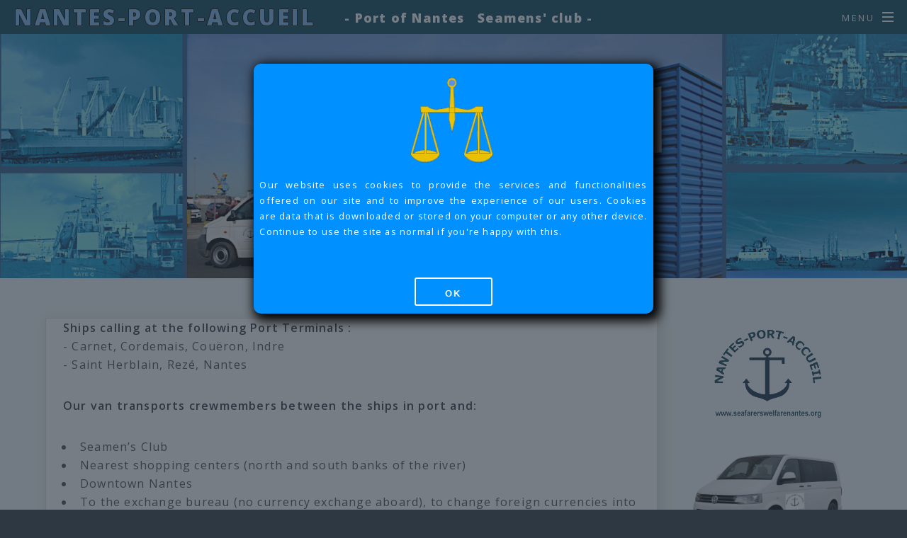

--- FILE ---
content_type: text/html; charset=utf-8
request_url: http://www.seafarerswelfarenantes.org/transportation/
body_size: 2899
content:
<!DOCTYPE html>
<html>
<head>
<title>Transportation&nbsp;&ndash;&nbsp;Nantes-Port-Accueil</title>
<meta charset="utf-8" />
<meta name="viewport" content="width=device-width, initial-scale=1" />
<!--[if lte IE 8]><script src="http://www.seafarerswelfarenantes.org/theme/Spectral/assets/js/ie/html5shiv.js"></script><![endif]-->
<link rel="stylesheet" href="http://www.seafarerswelfarenantes.org/theme/Spectral/assets/css/moi.css" />
<link rel="stylesheet" href="http://www.seafarerswelfarenantes.org/theme/Spectral/assets/css/main.css" />
<link rel='stylesheet' href='http://www.seafarerswelfarenantes.org/theme/Spectral/assets/css/main0.css' />
<!--[if lte IE 8]><link rel="stylesheet" href="http://www.seafarerswelfarenantes.org/theme/Spectral/assets/css/ie8.css" /><![endif]-->
<!--[if lte IE 9]><link rel="stylesheet" href="http://www.seafarerswelfarenantes.org/theme/Spectral/assets/css/ie9.css" /><![endif]-->
<link rel="shortcut icon" href="http://www.seafarerswelfarenantes.org/theme/Spectral/images/favicon.ico" type="image/x-icon"/>
<!-- jquery required here by i18n Gallery plugin -->
<script src="http://www.seafarerswelfarenantes.org/theme/Spectral/assets/js/jquery.min.js"></script>
<script src="http://www.seafarerswelfarenantes.org/theme/Spectral/assets/js/moi.js"></script>
<meta name="keywords" content="Transportation" />
<link rel="canonical" href="http://www.seafarerswelfarenantes.org/transportation/" />
</head>
<body id="transportation" ><div id="lemessage"><img style="margin-left: 37%; width: 25%; border: none; padding: 6px;" src="http://www.seafarerswelfarenantes.org/theme/Spectral/images/cookie.png" /><!--<div style="width: 100%; text-align: center; font-weight: bold; font-size: 1.24em; color: yellow;"><img style="text-align: center; width: 20%;" src="http://www.seafarerswelfarenantes.org/theme/Spectral/images/coronavirus.png" /><br />- CORONAVIRUS -<br />The Seamen's club is closed during the containment period</div>--><br />
Our website uses cookies to provide the services and functionalities offered on our site and to improve the experience of our users. Cookies are data that is downloaded or stored on your computer or any other device.
<br />Continue to use the site as normal if you're happy with this.
<script>
if(mobiles()) document.writeln('<div style="width: 100%; text-align: center; color: yellow;">Mobile phone: use "computer version"</div>');
</script>
<br /><br /><br /><button class="leboutcookie" onclick="fermecookie()" type="button"> OK </button></div>
<!-- Page Wrapper -->
<div id="page-wrapper">
<!-- Header -->
<header id="header" >
<h1><a href="http://www.seafarerswelfarenantes.org/">Nantes-Port-Accueil</a></h1>
<div id="img11"><img style="width: 95%; height: 10em;" src="http://www.seafarerswelfarenantes.org/theme/Spectral/images/vide.gif" onmouseover="ouvquai(1,1)" onmouseout="ouvquai(1,2)" /></div>
<div id="img12"><img style="width: 95%; height: 10em;" src="http://www.seafarerswelfarenantes.org/theme/Spectral/images/vide.gif" onmouseover="ouvquai(2,1)" onmouseout="ouvquai(2,2)" /></div>
<div id="img13"><img style="width: 95%; height: 10em;" src="http://www.seafarerswelfarenantes.org/theme/Spectral/images/vide.gif" onmouseover="ouvquai(3,1)" onmouseout="ouvquai(3,2)" /></div>
<div id="img14"><img style="width: 95%; height: 10em;" src="http://www.seafarerswelfarenantes.org/theme/Spectral/images/vide.gif" onmouseover="ouvquai(4,1)" onmouseout="ouvquai(4,2)" /></div>
<div class="tito"> - Port of Nantes&nbsp;&nbsp;&nbsp;Seamens' club -</div>
<div id="quai"></div>
<nav id="nav">
<ul>
<li class="special">
<a href="#menu" class="menuToggle"><span>Menu</span></a>
<div id="menu">
<ul>
<li class="index"><a href="http://www.seafarerswelfarenantes.org/" title="Welcome to Nantes"><img style='width: 18%;' src='http://www.seafarerswelfarenantes.org/images/home.gif' /></a></li>
<li class="our-schedules"><a href="http://www.seafarerswelfarenantes.org/our-schedules/" title="Our schedules">Opening hours <img style='vertical-align: middle;width: 14%;' src='http://www.seafarerswelfarenantes.org/images/schedule.gif' /></a></li>
<li class="maritime-information"><a href="http://www.seafarerswelfarenantes.org/maritime-information/" title="Maritime Information">MARITIME INFORMATION</a></li>
<li class="services"><a href="http://www.seafarerswelfarenantes.org/services/" title="Services">Services in seamen's club</a></li>
<li class="services-nantes"><a href="http://www.seafarerswelfarenantes.org/services-nantes/" title="Services in Nantes">Services in Nantes</a></li>
<li class="transportation current active"><a href="http://www.seafarerswelfarenantes.org/transportation/" title="Transportation">Transport of seamen</a></li>
<li class="shopping"><a href="http://www.seafarerswelfarenantes.org/shopping/" title="Shopping">Shopping</a></li>
<li class="to-go-downtown"><a href="http://www.seafarerswelfarenantes.org/to-go-downtown/" title="To go downtown">To go downtown</a></li>
<li class="map-of-the-port"><a href="http://www.seafarerswelfarenantes.org/map-of-the-port/" title="Map of the port">Map of the port</a></li>
<li class="contact"><a href="http://www.seafarerswelfarenantes.org/contact/" title="Contact">Contact</a></li>
<li class="useful-links"><a href="http://www.seafarerswelfarenantes.org/useful-links/" title="Useful links">Useful links</a></li>
<li class="you-and-your-ship"><a href="http://www.seafarerswelfarenantes.org/you-and-your-ship/" title="You and your ship">You and your ship (photos)</a></li>
<li class="regulations-for-seafarers-to-shore"><a href="http://www.seafarerswelfarenantes.org/regulations-for-seafarers-to-shore/" title="Regulation for seafarers to shore">Regulation for seafarers</a></li>
<li class="affiliation"><a href="http://www.seafarerswelfarenantes.org/affiliation/" title="Affiliation">Affiliations</a></li>
</ul>
</div>
</li>
</ul>
</nav>
</header>
<!-- Main -->
<article id="main"> 
<header>
<h2>Transportation</h2>
<p><br /></p>
</header>
<section class="wrapper style5">
<div class="inner row">
<div class="9u 8u(medium) 7u(small) 12u(xsmall)" style="background: white; min-height: 40em; border: solid 1px #DBE3E3; -webkit-box-shadow: 5px 5px 15px 5px #DBE3E3; box-shadow: 5px 5px 15px 5px #DBE3E3; margin-top: -40px;">
<p><strong>Ships calling at the following Port Terminals :</strong><br />
	- Carnet, Cordemais, Couëron, Indre<br />
	- Saint Herblain, Rezé, Nantes</p>

<p><strong>Our van transports crewmembers between the ships&nbsp;in port and:</strong></p>

<ul>
	<li>Seamen’s Club</li>
	<li>Nearest shopping centers (north and south banks of the river)</li>
	<li>Downtown Nantes</li>
	<li>To the exchange bureau&nbsp;(no currency exchange aboard), to change foreign currencies into Euro</li>
	<li>Possible return to the ship by taxi</li>
</ul>

<p>FREE SHUTTLE* +33 619 448 552<br />
	*<em>Only for Seamen’s use. Not available for ships suppliers</em></p>
</div>
<div id="sidebar" class="3u 4u(medium) 5u(small) 12u(xsmall)" style="min-height: 40em; margin-top: -40px;">
<div style="width: 100%; text-align: center;">
<img style="text-align: center; width: 60%;" src="../data/uploads/logo-3d.gif" />
<img style="border: none; width: 90%; text-align: center;" src="../data/uploads/combi-1.png" />
</div></div>
</div>
</section>
</article>
<!-- include the footer, footer scripts and closing tags -->
<!-- Footer -->
<footer id="footer">
<ul class="icons">
<li><a href="https://twitter.com/nantesportaccue" class="icon fa-twitter" target="_blank"><span class="label">Twitter</span></a></li>
<li><a href="https://fr-fr.facebook.com/pages/category/Nonprofit-Organization/Seamens-Club-Nantes-Port-Accueil-154085691348410/" class="icon fa-facebook" target="_blank"><span class="label">Facebook</span></a></li>
<li><a href="https://www.instagram.com/" class="icon fa-instagram" target="_blank"><span class="label">Instagram</span></a></li>
<li><a href="mailto:service@seafarerswelfarenantes.org?subject=From%20Nantes-Port-Accueil%20Website" class="icon fa-envelope-o"><span class="label">Email</span></a></li>
</ul>
<ul class="copyright">
<li><a style="vertical-align: middle;" href="https://nantes-port.seafarerswelfarenantes.org/" target="_blank">Nantes-Port-Accueil&nbsp;Association</a>&nbsp;<img style="text-align: left; margin: 0; padding: 0; border: solid 1px white; vertical-align: top; width: 6%;" src="../data/uploads/drapeau-france.png" /></li>
<li>&nbsp;&copy; 2007 - 2026 - Nantes-Port-Accueil</li>
</ul>
</footer>
<script> document.getElementById('page-wrapper').style.opacity = '0.35'; document.getElementById('lemessage').style.display = 'block'; document.getElementById('lemessage').style.opacity = '1'; </script></div>
<!-- Scripts -->
<script src="http://www.seafarerswelfarenantes.org/theme/Spectral/assets/js/jquery.scrollex.min.js"></script>
<script src="http://www.seafarerswelfarenantes.org/theme/Spectral/assets/js/jquery.scrolly.min.js"></script>
<script src="http://www.seafarerswelfarenantes.org/theme/Spectral/assets/js/skel.min.js"></script>
<script src="http://www.seafarerswelfarenantes.org/theme/Spectral/assets/js/util.js"></script>
<!--[if lte IE 8]><script src="http://www.seafarerswelfarenantes.org/theme/Spectral/assets/js/ie/respond.min.js"></script><![endif]-->
<script src="http://www.seafarerswelfarenantes.org/theme/Spectral/assets/js/main.js"></script>
<script>
var aqs = window.innerWidth || document.documentElement.clientWidth || document.body.clientWidth;
var wqs = document.body.scrollWidth || document.documentElement.scrollWidth; 
if(wqs == aqs) document.getElementById('main').style.overflow = 'scroll';
</script>
<style>
<link rel="stylesheet" href="http://www.seafarerswelfarenantes.org/theme/Spectral/assets/css/gold.css" />
</style>
</body>
</html>


--- FILE ---
content_type: text/css
request_url: http://www.seafarerswelfarenantes.org/theme/Spectral/assets/css/moi.css
body_size: 830
content:
body {
    scrollbar-base-color: lightblue;
    scrollbar-arrow-color: darkblue;
    border-color: black;
}

#sidebar {
    width: 25%;
}

div.tito {
    position: absolute;
    top: 1px;
    left: 38%;
    color: white;
    font-size: 1.1em;
    font-weight: bold;
    z-index: 999;
}

#lemessage {
    display: none;
    position: absolute;
    margin-top: 7%;
    margin-left: 28%;
    padding: 8px;
    width: 44%;
    height: auto;
    -webkit-box-shadow: 5px 5px 15px 5px #000000; 
    box-shadow: 5px 5px 15px 5px #000000; 
    background: rgb(0,144,255);
    vertical-align: middle;
    text-align: justify;
    color: white;
    font-size: 0.8em;
    line-height: 22px;
    -moz-border-radius:10px 10px;
    -webkit-border-radius:10px 10px;
    border-radius:10px 10px;
    z-index: 999;
    opacity: 1;
}
@media screen and (max-width: 1136px) {
#lemessage {
	font-size: 0.7em;
}
}
@media screen and (max-width: 806px) {
#lemessage {
	font-size: 0.6em;
}
}
@media screen and (max-width: 406px) {
#lemessage {
	font-size: 0.5em;
}
}

button.leboutcookie {
    margin: 10px 0 3px 40%;
    padding: 3px 8px 3px 8px;
    width: 20%;
    font-size: 1em;
}

.droite {
    width: 100%;
    margin: auto;
    height: 100%;
    text-align: center;
    padding: 3px;
}

#quai {
    display: none;
    position: absolute;
    margin-top: 3.8%;
    margin-left: 39%;
    padding: 8px;
    width: 280px;
    height: 64px;
    -webkit-box-shadow: 3px 3px 9px 3px #000000; 
    box-shadow: 3px 3px 9px 3px #000000; 
    background: rgb(0,144,255);
    vertical-align: top;
    text-align: center;
    color: white;
    font-size: 0.8em;
    line-height: 22px;
    -moz-border-radius:10px 10px;
    -webkit-border-radius:10px 10px;
    border-radius:4px 4px;
}

#img11 {
    position: absolute;
    width: 18%;
    height: 9%;
    margin-top: 3.9%;
    margin-left: 3.9%;
    display: block;
}

#img12 {
    position: absolute;
    width: 18%;
    height: 9%;
    margin-top: 19%;
    margin-left: 3.9%;
    display: block;
}             

#img13 {
    position: absolute;
    width: 18%;
    height: 9%;
    margin-top: 3.9%;
    margin-left: 78%;
    display: block;
}

#img14 {
    position: absolute;
    width: 18%;
    height: 9%;
    margin-top: 19%;
    margin-left: 78%;
    display: block;
}

#logo {
    position: absolute;
    width: 11%;
    height: auto;
    margin-top: 3.5%;
    margin-left: 43%;
    display: block;
}

#logimg {
    width: 100%;
    height: 100%;
    padding: 0;
    margin: 0;
    border: none;
    opacity: 0.2;
}

a.qrcode {
    background: white;
    text-decoration: none;
}

a.qrcode:hover {
    background: #30679f;
}

a.lienx {
    background: white;
    text-decoration: none;
}

a.lienx:hover {
    background: #D1E7FF;
}

#footer a.lienasso {
    color: rgba(255, 255, 255, 0.5);
    background: #08425B;
    text-decoration: none;
}

#footer a.lienasso:hover {
    background: #08425B;
    color: rgba(255, 255, 255, 0.5);
}

.opena {
    color: #30679f;
    background: #C0DDFF;
    width: auto;
    padding: 0 4px 0 4px;
    display: inline-block;
}
.tit {
    width: 100%;
    margin: auto;
    text-align: center;
    font-size: 1.2em;
    font-weight: bold;
    color: #30679f;
}

--- FILE ---
content_type: text/css
request_url: http://www.seafarerswelfarenantes.org/theme/Spectral/assets/css/main.css
body_size: 9255
content:
@import url(font-awesome.min.css);
@import url("https://fonts.googleapis.com/css?family=Open+Sans:400,400italic,600,600italic,800,800italic");
/*
	Spectral by HTML5 UP
	html5up.net | @ajlkn
	Free for personal and commercial use under the CCA 3.0 license (html5up.net/license)
*/
/* Reset */
	html, body, div, span, applet, object, iframe, h1, h2, h3, h4, h5, h6, p, blockquote, pre, a, abbr, acronym, address, big, cite, code, del, dfn, em, img, ins, kbd, q, s, samp, small, strike, strong, sub, sup, tt, var, b, u, i, center, dl, dt, dd, ol, ul, li, fieldset, form, label, legend, table, caption, tbody, tfoot, thead, tr, th, td, article, aside, canvas, details, embed, figure, figcaption, footer, header, hgroup, menu, nav, output, ruby, section, summary, time, mark, audio, video {
		margin: 0;
		padding: 0;
		border: 0;
		font-size: 100%;
		font: inherit;
		vertical-align: baseline;
	}
	article, aside, details, figcaption, figure, footer, header, hgroup, menu, nav, section {
		display: block;
	}
	body {
		line-height: 1;
	}
	ol, ul {
		list-style: none;
	}
	blockquote, q {
		quotes: none;
	}
	blockquote:before, blockquote:after, q:before, q:after {
		content: '';
		content: none;
	}
	table {
		border-collapse: collapse;
		border-spacing: 0;
	}
	body {
		-webkit-text-size-adjust: none;
	}
/* Box Model */
	*, *:before, *:after {
		-moz-box-sizing: border-box;
		-webkit-box-sizing: border-box;
		box-sizing: border-box;
	}
/* Grid */
	.row {
		border-bottom: solid 1px transparent;
		-moz-box-sizing: border-box;
		-webkit-box-sizing: border-box;
		box-sizing: border-box;
	}
	.row > * {
		float: left;
		-moz-box-sizing: border-box;
		-webkit-box-sizing: border-box;
		box-sizing: border-box;
	}
	.row:after, .row:before {
		content: '';
		display: block;
		clear: both;
		height: 0;
	}
	.row.uniform > * > :first-child {
		margin-top: 0;
	}
	.row.uniform > * > :last-child {
		margin-bottom: 0;
	}
	.row.\30 \25 > * {
		padding: 0 0 0 0em;
	}
	.row.\30 \25 {
		margin: 0 0 -1px 0em;
	}
	.row.uniform.\30 \25 > * {
		padding: 0em 0 0 0em;
	}
	.row.uniform.\30 \25 {
		margin: 0em 0 -1px 0em;
	}
	.row > * {
		padding: 0 0 0 1.5em;
	}
	.row {
		margin: 0 0 -1px -1.5em;
	}
	.row.uniform > * {
		padding: 1.5em 0 0 1.5em;
	}
	.row.uniform {
		margin: -1.5em 0 -1px -1.5em;
	}
	.row.\32 00\25 > * {
		padding: 0 0 0 3em;
	}
	.row.\32 00\25 {
		margin: 0 0 -1px -3em;
	}
	.row.uniform.\32 00\25 > * {
		padding: 3em 0 0 3em;
	}
	.row.uniform.\32 00\25 {
		margin: -3em 0 -1px -3em;
	}
	.row.\31 50\25 > * {
		padding: 0 0 0 2.25em;
	}
	.row.\31 50\25 {
		margin: 0 0 -1px -2.25em;
	}
	.row.uniform.\31 50\25 > * {
		padding: 2.25em 0 0 2.25em;
	}
	.row.uniform.\31 50\25 {
		margin: -2.25em 0 -1px -2.25em;
	}
	.row.\35 0\25 > * {
		padding: 0 0 0 0.75em;
	}
	.row.\35 0\25 {
		margin: 0 0 -1px -0.75em;
	}
	.row.uniform.\35 0\25 > * {
		padding: 0.75em 0 0 0.75em;
	}
	.row.uniform.\35 0\25 {
		margin: -0.75em 0 -1px -0.75em;
	}
	.row.\32 5\25 > * {
		padding: 0 0 0 0.375em;
	}
	.row.\32 5\25 {
		margin: 0 0 -1px -0.375em;
	}
	.row.uniform.\32 5\25 > * {
		padding: 0.375em 0 0 0.375em;
	}
	.row.uniform.\32 5\25 {
		margin: -0.375em 0 -1px -0.375em;
	}
	.\31 2u, .\31 2u\24 {
		width: 100%;
		clear: none;
		margin-left: 0;
	}
	.\31 1u, .\31 1u\24 {
		width: 91.6666666667%;
		clear: none;
		margin-left: 0;
	}
	.\31 0u, .\31 0u\24 {
		width: 83.3333333333%;
		clear: none;
		margin-left: 0;
	}
	.\39 u, .\39 u\24 {
		width: 75%;
		clear: none;
		margin-left: 0;
	}
	.\38 u, .\38 u\24 {
		width: 66.6666666667%;
		clear: none;
		margin-left: 0;
	}
	.\37 u, .\37 u\24 {
		width: 58.3333333333%;
		clear: none;
		margin-left: 0;
	}
	.\36 u, .\36 u\24 {
		width: 50%;
		clear: none;
		margin-left: 0;
	}
	.\35 u, .\35 u\24 {
		width: 41.6666666667%;
		clear: none;
		margin-left: 0;
	}
	.\34 u, .\34 u\24 {
		width: 33.3333333333%;
		clear: none;
		margin-left: 0;
	}
	.\33 u, .\33 u\24 {
		width: 25%;
		clear: none;
		margin-left: 0;
	}
	.\32 u, .\32 u\24 {
		width: 16.6666666667%;
		clear: none;
		margin-left: 0;
	}
	.\31 u, .\31 u\24 {
		width: 8.3333333333%;
		clear: none;
		margin-left: 0;
	}
	.\31 2u\24 + *,
	.\31 1u\24 + *,
	.\31 0u\24 + *,
	.\39 u\24 + *,
	.\38 u\24 + *,
	.\37 u\24 + *,
	.\36 u\24 + *,
	.\35 u\24 + *,
	.\34 u\24 + *,
	.\33 u\24 + *,
	.\32 u\24 + *,
	.\31 u\24 + * {
		clear: left;
	}
	.\-11u {
		margin-left: 91.66667%;
	}
	.\-10u {
		margin-left: 83.33333%;
	}
	.\-9u {
		margin-left: 75%;
	}
	.\-8u {
		margin-left: 66.66667%;
	}
	.\-7u {
		margin-left: 58.33333%;
	}
	.\-6u {
		margin-left: 50%;
	}
	.\-5u {
		margin-left: 41.66667%;
	}
	.\-4u {
		margin-left: 33.33333%;
	}
	.\-3u {
		margin-left: 25%;
	}
	.\-2u {
		margin-left: 16.66667%;
	}
	.\-1u {
		margin-left: 8.33333%;
	}
	@media screen and (max-width: 1680px) {
		.row > * {
			padding: 0 0 0 1.5em;
		}
		.row {
			margin: 0 0 -1px -1.5em;
		}
		.row.uniform > * {
			padding: 1.5em 0 0 1.5em;
		}
		.row.uniform {
			margin: -1.5em 0 -1px -1.5em;
		}
		.row.\32 00\25 > * {
			padding: 0 0 0 3em;
		}
		.row.\32 00\25 {
			margin: 0 0 -1px -3em;
		}
		.row.uniform.\32 00\25 > * {
			padding: 3em 0 0 3em;
		}
		.row.uniform.\32 00\25 {
			margin: -3em 0 -1px -3em;
		}
		.row.\31 50\25 > * {
			padding: 0 0 0 2.25em;
		}
		.row.\31 50\25 {
			margin: 0 0 -1px -2.25em;
		}
		.row.uniform.\31 50\25 > * {
			padding: 2.25em 0 0 2.25em;
		}
		.row.uniform.\31 50\25 {
			margin: -2.25em 0 -1px -2.25em;
		}
		.row.\35 0\25 > * {
			padding: 0 0 0 0.75em;
		}
		.row.\35 0\25 {
			margin: 0 0 -1px -0.75em;
		}
		.row.uniform.\35 0\25 > * {
			padding: 0.75em 0 0 0.75em;
		}
		.row.uniform.\35 0\25 {
			margin: -0.75em 0 -1px -0.75em;
		}
		.row.\32 5\25 > * {
			padding: 0 0 0 0.375em;
		}
		.row.\32 5\25 {
			margin: 0 0 -1px -0.375em;
		}
		.row.uniform.\32 5\25 > * {
			padding: 0.375em 0 0 0.375em;
		}
		.row.uniform.\32 5\25 {
			margin: -0.375em 0 -1px -0.375em;
		}
		.\31 2u\28xlarge\29, .\31 2u\24\28xlarge\29 {
			width: 100%;
			clear: none;
			margin-left: 0;
		}
		.\31 1u\28xlarge\29, .\31 1u\24\28xlarge\29 {
			width: 91.6666666667%;
			clear: none;
			margin-left: 0;
		}
		.\31 0u\28xlarge\29, .\31 0u\24\28xlarge\29 {
			width: 83.3333333333%;
			clear: none;
			margin-left: 0;
		}
		.\39 u\28xlarge\29, .\39 u\24\28xlarge\29 {
			width: 75%;
			clear: none;
			margin-left: 0;
		}
		.\38 u\28xlarge\29, .\38 u\24\28xlarge\29 {
			width: 66.6666666667%;
			clear: none;
			margin-left: 0;
		}
		.\37 u\28xlarge\29, .\37 u\24\28xlarge\29 {
			width: 58.3333333333%;
			clear: none;
			margin-left: 0;
		}
		.\36 u\28xlarge\29, .\36 u\24\28xlarge\29 {
			width: 50%;
			clear: none;
			margin-left: 0;
		}
		.\35 u\28xlarge\29, .\35 u\24\28xlarge\29 {
			width: 41.6666666667%;
			clear: none;
			margin-left: 0;
		}
		.\34 u\28xlarge\29, .\34 u\24\28xlarge\29 {
			width: 33.3333333333%;
			clear: none;
			margin-left: 0;
		}
		.\33 u\28xlarge\29, .\33 u\24\28xlarge\29 {
			width: 25%;
			clear: none;
			margin-left: 0;
		}
		.\32 u\28xlarge\29, .\32 u\24\28xlarge\29 {
			width: 16.6666666667%;
			clear: none;
			margin-left: 0;
		}
		.\31 u\28xlarge\29, .\31 u\24\28xlarge\29 {
			width: 8.3333333333%;
			clear: none;
			margin-left: 0;
		}
		.\31 2u\24\28xlarge\29 + *,
		.\31 1u\24\28xlarge\29 + *,
		.\31 0u\24\28xlarge\29 + *,
		.\39 u\24\28xlarge\29 + *,
		.\38 u\24\28xlarge\29 + *,
		.\37 u\24\28xlarge\29 + *,
		.\36 u\24\28xlarge\29 + *,
		.\35 u\24\28xlarge\29 + *,
		.\34 u\24\28xlarge\29 + *,
		.\33 u\24\28xlarge\29 + *,
		.\32 u\24\28xlarge\29 + *,
		.\31 u\24\28xlarge\29 + * {
			clear: left;
		}
		.\-11u\28xlarge\29 {
			margin-left: 91.66667%;
		}
		.\-10u\28xlarge\29 {
			margin-left: 83.33333%;
		}
		.\-9u\28xlarge\29 {
			margin-left: 75%;
		}
		.\-8u\28xlarge\29 {
			margin-left: 66.66667%;
		}
		.\-7u\28xlarge\29 {
			margin-left: 58.33333%;
		}
		.\-6u\28xlarge\29 {
			margin-left: 50%;
		}
		.\-5u\28xlarge\29 {
			margin-left: 41.66667%;
		}
		.\-4u\28xlarge\29 {
			margin-left: 33.33333%;
		}
		.\-3u\28xlarge\29 {
			margin-left: 25%;
		}
		.\-2u\28xlarge\29 {
			margin-left: 16.66667%;
		}
		.\-1u\28xlarge\29 {
			margin-left: 8.33333%;
		}
	}
	@media screen and (max-width: 1280px) {
		.row > * {
			padding: 0 0 0 1.5em;
		}
		.row {
			margin: 0 0 -1px -1.5em;
		}
		.row.uniform > * {
			padding: 1.5em 0 0 1.5em;
		}
		.row.uniform {
			margin: -1.5em 0 -1px -1.5em;
		}
		.row.\32 00\25 > * {
			padding: 0 0 0 3em;
		}
		.row.\32 00\25 {
			margin: 0 0 -1px -3em;
		}
		.row.uniform.\32 00\25 > * {
			padding: 3em 0 0 3em;
		}
		.row.uniform.\32 00\25 {
			margin: -3em 0 -1px -3em;
		}
		.row.\31 50\25 > * {
			padding: 0 0 0 2.25em;
		}
		.row.\31 50\25 {
			margin: 0 0 -1px -2.25em;
		}
		.row.uniform.\31 50\25 > * {
			padding: 2.25em 0 0 2.25em;
		}
		.row.uniform.\31 50\25 {
			margin: -2.25em 0 -1px -2.25em;
		}
		.row.\35 0\25 > * {
			padding: 0 0 0 0.75em;
		}
		.row.\35 0\25 {
			margin: 0 0 -1px -0.75em;
		}
		.row.uniform.\35 0\25 > * {
			padding: 0.75em 0 0 0.75em;
		}
		.row.uniform.\35 0\25 {
			margin: -0.75em 0 -1px -0.75em;
		}
		.row.\32 5\25 > * {
			padding: 0 0 0 0.375em;
		}
		.row.\32 5\25 {
			margin: 0 0 -1px -0.375em;
		}
		.row.uniform.\32 5\25 > * {
			padding: 0.375em 0 0 0.375em;
		}
		.row.uniform.\32 5\25 {
			margin: -0.375em 0 -1px -0.375em;
		}
		.\31 2u\28large\29, .\31 2u\24\28large\29 {
			width: 100%;
			clear: none;
			margin-left: 0;
		}
		.\31 1u\28large\29, .\31 1u\24\28large\29 {
			width: 91.6666666667%;
			clear: none;
			margin-left: 0;
		}
		.\31 0u\28large\29, .\31 0u\24\28large\29 {
			width: 83.3333333333%;
			clear: none;
			margin-left: 0;
		}
		.\39 u\28large\29, .\39 u\24\28large\29 {
			width: 75%;
			clear: none;
			margin-left: 0;
		}
		.\38 u\28large\29, .\38 u\24\28large\29 {
			width: 66.6666666667%;
			clear: none;
			margin-left: 0;
		}
		.\37 u\28large\29, .\37 u\24\28large\29 {
			width: 58.3333333333%;
			clear: none;
			margin-left: 0;
		}
		.\36 u\28large\29, .\36 u\24\28large\29 {
			width: 50%;
			clear: none;
			margin-left: 0;
		}
		.\35 u\28large\29, .\35 u\24\28large\29 {
			width: 41.6666666667%;
			clear: none;
			margin-left: 0;
		}
		.\34 u\28large\29, .\34 u\24\28large\29 {
			width: 33.3333333333%;
			clear: none;
			margin-left: 0;
		}
		.\33 u\28large\29, .\33 u\24\28large\29 {
			width: 25%;
			clear: none;
			margin-left: 0;
		}
		.\32 u\28large\29, .\32 u\24\28large\29 {
			width: 16.6666666667%;
			clear: none;
			margin-left: 0;
		}
		.\31 u\28large\29, .\31 u\24\28large\29 {
			width: 8.3333333333%;
			clear: none;
			margin-left: 0;
		}
		.\31 2u\24\28large\29 + *,
		.\31 1u\24\28large\29 + *,
		.\31 0u\24\28large\29 + *,
		.\39 u\24\28large\29 + *,
		.\38 u\24\28large\29 + *,
		.\37 u\24\28large\29 + *,
		.\36 u\24\28large\29 + *,
		.\35 u\24\28large\29 + *,
		.\34 u\24\28large\29 + *,
		.\33 u\24\28large\29 + *,
		.\32 u\24\28large\29 + *,
		.\31 u\24\28large\29 + * {
			clear: left;
		}
		.\-11u\28large\29 {
			margin-left: 91.66667%;
		}
		.\-10u\28large\29 {
			margin-left: 83.33333%;
		}
		.\-9u\28large\29 {
			margin-left: 75%;
		}
		.\-8u\28large\29 {
			margin-left: 66.66667%;
		}
		.\-7u\28large\29 {
			margin-left: 58.33333%;
		}
		.\-6u\28large\29 {
			margin-left: 50%;
		}
		.\-5u\28large\29 {
			margin-left: 41.66667%;
		}
		.\-4u\28large\29 {
			margin-left: 33.33333%;
		}
		.\-3u\28large\29 {
			margin-left: 25%;
		}
		.\-2u\28large\29 {
			margin-left: 16.66667%;
		}
		.\-1u\28large\29 {
			margin-left: 8.33333%;
		}
	}
	@media screen and (max-width: 980px) {
		.row > * {
			padding: 0 0 0 1.5em;
		}
		.row {
			margin: 0 0 -1px -1.5em;
		}
		.row.uniform > * {
			padding: 1.5em 0 0 1.5em;
		}
		.row.uniform {
			margin: -1.5em 0 -1px -1.5em;
		}
		.row.\32 00\25 > * {
			padding: 0 0 0 3em;
		}
		.row.\32 00\25 {
			margin: 0 0 -1px -3em;
		}
		.row.uniform.\32 00\25 > * {
			padding: 3em 0 0 3em;
		}
		.row.uniform.\32 00\25 {
			margin: -3em 0 -1px -3em;
		}
		.row.\31 50\25 > * {
			padding: 0 0 0 2.25em;
		}
		.row.\31 50\25 {
			margin: 0 0 -1px -2.25em;
		}
		.row.uniform.\31 50\25 > * {
			padding: 2.25em 0 0 2.25em;
		}
		.row.uniform.\31 50\25 {
			margin: -2.25em 0 -1px -2.25em;
		}
		.row.\35 0\25 > * {
			padding: 0 0 0 0.75em;
		}
		.row.\35 0\25 {
			margin: 0 0 -1px -0.75em;
		}
		.row.uniform.\35 0\25 > * {
			padding: 0.75em 0 0 0.75em;
		}
		.row.uniform.\35 0\25 {
			margin: -0.75em 0 -1px -0.75em;
		}
		.row.\32 5\25 > * {
			padding: 0 0 0 0.375em;
		}
		.row.\32 5\25 {
			margin: 0 0 -1px -0.375em;
		}
		.row.uniform.\32 5\25 > * {
			padding: 0.375em 0 0 0.375em;
		}
		.row.uniform.\32 5\25 {
			margin: -0.375em 0 -1px -0.375em;
		}
		.\31 2u\28medium\29, .\31 2u\24\28medium\29 {
			width: 100%;
			clear: none;
			margin-left: 0;
		}
		.\31 1u\28medium\29, .\31 1u\24\28medium\29 {
			width: 91.6666666667%;
			clear: none;
			margin-left: 0;
		}
		.\31 0u\28medium\29, .\31 0u\24\28medium\29 {
			width: 83.3333333333%;
			clear: none;
			margin-left: 0;
		}
		.\39 u\28medium\29, .\39 u\24\28medium\29 {
			width: 75%;
			clear: none;
			margin-left: 0;
		}
		.\38 u\28medium\29, .\38 u\24\28medium\29 {
			width: 66.6666666667%;
			clear: none;
			margin-left: 0;
		}
		.\37 u\28medium\29, .\37 u\24\28medium\29 {
			width: 58.3333333333%;
			clear: none;
			margin-left: 0;
		}
		.\36 u\28medium\29, .\36 u\24\28medium\29 {
			width: 50%;
			clear: none;
			margin-left: 0;
		}
		.\35 u\28medium\29, .\35 u\24\28medium\29 {
			width: 41.6666666667%;
			clear: none;
			margin-left: 0;
		}
		.\34 u\28medium\29, .\34 u\24\28medium\29 {
			width: 33.3333333333%;
			clear: none;
			margin-left: 0;
		}
		.\33 u\28medium\29, .\33 u\24\28medium\29 {
			width: 25%;
			clear: none;
			margin-left: 0;
		}
		.\32 u\28medium\29, .\32 u\24\28medium\29 {
			width: 16.6666666667%;
			clear: none;
			margin-left: 0;
		}
		.\31 u\28medium\29, .\31 u\24\28medium\29 {
			width: 8.3333333333%;
			clear: none;
			margin-left: 0;
		}
		.\31 2u\24\28medium\29 + *,
		.\31 1u\24\28medium\29 + *,
		.\31 0u\24\28medium\29 + *,
		.\39 u\24\28medium\29 + *,
		.\38 u\24\28medium\29 + *,
		.\37 u\24\28medium\29 + *,
		.\36 u\24\28medium\29 + *,
		.\35 u\24\28medium\29 + *,
		.\34 u\24\28medium\29 + *,
		.\33 u\24\28medium\29 + *,
		.\32 u\24\28medium\29 + *,
		.\31 u\24\28medium\29 + * {
			clear: left;
		}
		.\-11u\28medium\29 {
			margin-left: 91.66667%;
		}
		.\-10u\28medium\29 {
			margin-left: 83.33333%;
		}
		.\-9u\28medium\29 {
			margin-left: 75%;
		}
		.\-8u\28medium\29 {
			margin-left: 66.66667%;
		}
		.\-7u\28medium\29 {
			margin-left: 58.33333%;
		}
		.\-6u\28medium\29 {
			margin-left: 50%;
		}
		.\-5u\28medium\29 {
			margin-left: 41.66667%;
		}
		.\-4u\28medium\29 {
			margin-left: 33.33333%;
		}
		.\-3u\28medium\29 {
			margin-left: 25%;
		}
		.\-2u\28medium\29 {
			margin-left: 16.66667%;
		}
		.\-1u\28medium\29 {
			margin-left: 8.33333%;
		}
	}
	@media screen and (max-width: 736px) {
		.row > * {
			padding: 0 0 0 1.5em;
		}
		.row {
			margin: 0 0 -1px -1.5em;
		}
		.row.uniform > * {
			padding: 1.5em 0 0 1.5em;
		}
		.row.uniform {
			margin: -1.5em 0 -1px -1.5em;
		}
		.row.\32 00\25 > * {
			padding: 0 0 0 3em;
		}
		.row.\32 00\25 {
			margin: 0 0 -1px -3em;
		}
		.row.uniform.\32 00\25 > * {
			padding: 3em 0 0 3em;
		}
		.row.uniform.\32 00\25 {
			margin: -3em 0 -1px -3em;
		}
		.row.\31 50\25 > * {
			padding: 0 0 0 2.25em;
		}
		.row.\31 50\25 {
			margin: 0 0 -1px -2.25em;
		}
		.row.uniform.\31 50\25 > * {
			padding: 2.25em 0 0 2.25em;
		}
		.row.uniform.\31 50\25 {
			margin: -2.25em 0 -1px -2.25em;
		}
		.row.\35 0\25 > * {
			padding: 0 0 0 0.75em;
		}
		.row.\35 0\25 {
			margin: 0 0 -1px -0.75em;
		}
		.row.uniform.\35 0\25 > * {
			padding: 0.75em 0 0 0.75em;
		}
		.row.uniform.\35 0\25 {
			margin: -0.75em 0 -1px -0.75em;
		}
		.row.\32 5\25 > * {
			padding: 0 0 0 0.375em;
		}
		.row.\32 5\25 {
			margin: 0 0 -1px -0.375em;
		}
		.row.uniform.\32 5\25 > * {
			padding: 0.375em 0 0 0.375em;
		}
		.row.uniform.\32 5\25 {
			margin: -0.375em 0 -1px -0.375em;
		}
		.\31 2u\28small\29, .\31 2u\24\28small\29 {
			width: 100%;
			clear: none;
			margin-left: 0;
		}
		.\31 1u\28small\29, .\31 1u\24\28small\29 {
			width: 91.6666666667%;
			clear: none;
			margin-left: 0;
		}
		.\31 0u\28small\29, .\31 0u\24\28small\29 {
			width: 83.3333333333%;
			clear: none;
			margin-left: 0;
		}
		.\39 u\28small\29, .\39 u\24\28small\29 {
			width: 75%;
			clear: none;
			margin-left: 0;
		}
		.\38 u\28small\29, .\38 u\24\28small\29 {
			width: 66.6666666667%;
			clear: none;
			margin-left: 0;
		}
		.\37 u\28small\29, .\37 u\24\28small\29 {
			width: 58.3333333333%;
			clear: none;
			margin-left: 0;
		}
		.\36 u\28small\29, .\36 u\24\28small\29 {
			width: 50%;
			clear: none;
			margin-left: 0;
		}
		.\35 u\28small\29, .\35 u\24\28small\29 {
			width: 41.6666666667%;
			clear: none;
			margin-left: 0;
		}
		.\34 u\28small\29, .\34 u\24\28small\29 {
			width: 33.3333333333%;
			clear: none;
			margin-left: 0;
		}
		.\33 u\28small\29, .\33 u\24\28small\29 {
			width: 25%;
			clear: none;
			margin-left: 0;
		}
		.\32 u\28small\29, .\32 u\24\28small\29 {
			width: 16.6666666667%;
			clear: none;
			margin-left: 0;
		}
		.\31 u\28small\29, .\31 u\24\28small\29 {
			width: 8.3333333333%;
			clear: none;
			margin-left: 0;
		}
		.\31 2u\24\28small\29 + *,
		.\31 1u\24\28small\29 + *,
		.\31 0u\24\28small\29 + *,
		.\39 u\24\28small\29 + *,
		.\38 u\24\28small\29 + *,
		.\37 u\24\28small\29 + *,
		.\36 u\24\28small\29 + *,
		.\35 u\24\28small\29 + *,
		.\34 u\24\28small\29 + *,
		.\33 u\24\28small\29 + *,
		.\32 u\24\28small\29 + *,
		.\31 u\24\28small\29 + * {
			clear: left;
		}
		.\-11u\28small\29 {
			margin-left: 91.66667%;
		}
		.\-10u\28small\29 {
			margin-left: 83.33333%;
		}
		.\-9u\28small\29 {
			margin-left: 75%;
		}
		.\-8u\28small\29 {
			margin-left: 66.66667%;
		}
		.\-7u\28small\29 {
			margin-left: 58.33333%;
		}
		.\-6u\28small\29 {
			margin-left: 50%;
		}
		.\-5u\28small\29 {
			margin-left: 41.66667%;
		}
		.\-4u\28small\29 {
			margin-left: 33.33333%;
		}
		.\-3u\28small\29 {
			margin-left: 25%;
		}
		.\-2u\28small\29 {
			margin-left: 16.66667%;
		}
		.\-1u\28small\29 {
			margin-left: 8.33333%;
		}
	}
	@media screen and (max-width: 480px) {
		.row > * {
			padding: 0 0 0 1.5em;
		}
		.row {
			margin: 0 0 -1px -1.5em;
		}
		.row.uniform > * {
			padding: 1.5em 0 0 1.5em;
		}
		.row.uniform {
			margin: -1.5em 0 -1px -1.5em;
		}
		.row.\32 00\25 > * {
			padding: 0 0 0 3em;
		}
		.row.\32 00\25 {
			margin: 0 0 -1px -3em;
		}
		.row.uniform.\32 00\25 > * {
			padding: 3em 0 0 3em;
		}
		.row.uniform.\32 00\25 {
			margin: -3em 0 -1px -3em;
		}
		.row.\31 50\25 > * {
			padding: 0 0 0 2.25em;
		}
		.row.\31 50\25 {
			margin: 0 0 -1px -2.25em;
		}
		.row.uniform.\31 50\25 > * {
			padding: 2.25em 0 0 2.25em;
		}
		.row.uniform.\31 50\25 {
			margin: -2.25em 0 -1px -2.25em;
		}
		.row.\35 0\25 > * {
			padding: 0 0 0 0.75em;
		}
		.row.\35 0\25 {
			margin: 0 0 -1px -0.75em;
		}
		.row.uniform.\35 0\25 > * {
			padding: 0.75em 0 0 0.75em;
		}
		.row.uniform.\35 0\25 {
			margin: -0.75em 0 -1px -0.75em;
		}
		.row.\32 5\25 > * {
			padding: 0 0 0 0.375em;
		}
		.row.\32 5\25 {
			margin: 0 0 -1px -0.375em;
		}
		.row.uniform.\32 5\25 > * {
			padding: 0.375em 0 0 0.375em;
		}
		.row.uniform.\32 5\25 {
			margin: -0.375em 0 -1px -0.375em;
		}
		.\31 2u\28xsmall\29, .\31 2u\24\28xsmall\29 {
			width: 100%;
			clear: none;
			margin-left: 0;
		}
		.\31 1u\28xsmall\29, .\31 1u\24\28xsmall\29 {
			width: 91.6666666667%;
			clear: none;
			margin-left: 0;
		}
		.\31 0u\28xsmall\29, .\31 0u\24\28xsmall\29 {
			width: 83.3333333333%;
			clear: none;
			margin-left: 0;
		}
		.\39 u\28xsmall\29, .\39 u\24\28xsmall\29 {
			width: 75%;
			clear: none;
			margin-left: 0;
		}
		.\38 u\28xsmall\29, .\38 u\24\28xsmall\29 {
			width: 66.6666666667%;
			clear: none;
			margin-left: 0;
		}
		.\37 u\28xsmall\29, .\37 u\24\28xsmall\29 {
			width: 58.3333333333%;
			clear: none;
			margin-left: 0;
		}
		.\36 u\28xsmall\29, .\36 u\24\28xsmall\29 {
			width: 50%;
			clear: none;
			margin-left: 0;
		}
		.\35 u\28xsmall\29, .\35 u\24\28xsmall\29 {
			width: 41.6666666667%;
			clear: none;
			margin-left: 0;
		}
		.\34 u\28xsmall\29, .\34 u\24\28xsmall\29 {
			width: 33.3333333333%;
			clear: none;
			margin-left: 0;
		}
		.\33 u\28xsmall\29, .\33 u\24\28xsmall\29 {
			width: 25%;
			clear: none;
			margin-left: 0;
		}
		.\32 u\28xsmall\29, .\32 u\24\28xsmall\29 {
			width: 16.6666666667%;
			clear: none;
			margin-left: 0;
		}
		.\31 u\28xsmall\29, .\31 u\24\28xsmall\29 {
			width: 8.3333333333%;
			clear: none;
			margin-left: 0;
		}
		.\31 2u\24\28xsmall\29 + *,
		.\31 1u\24\28xsmall\29 + *,
		.\31 0u\24\28xsmall\29 + *,
		.\39 u\24\28xsmall\29 + *,
		.\38 u\24\28xsmall\29 + *,
		.\37 u\24\28xsmall\29 + *,
		.\36 u\24\28xsmall\29 + *,
		.\35 u\24\28xsmall\29 + *,
		.\34 u\24\28xsmall\29 + *,
		.\33 u\24\28xsmall\29 + *,
		.\32 u\24\28xsmall\29 + *,
		.\31 u\24\28xsmall\29 + * {
			clear: left;
		}
		.\-11u\28xsmall\29 {
			margin-left: 91.66667%;
		}
		.\-10u\28xsmall\29 {
			margin-left: 83.33333%;
		}
		.\-9u\28xsmall\29 {
			margin-left: 75%;
		}
		.\-8u\28xsmall\29 {
			margin-left: 66.66667%;
		}
		.\-7u\28xsmall\29 {
			margin-left: 58.33333%;
		}
		.\-6u\28xsmall\29 {
			margin-left: 50%;
		}
		.\-5u\28xsmall\29 {
			margin-left: 41.66667%;
		}
		.\-4u\28xsmall\29 {
			margin-left: 33.33333%;
		}
		.\-3u\28xsmall\29 {
			margin-left: 25%;
		}
		.\-2u\28xsmall\29 {
			margin-left: 16.66667%;
		}
		.\-1u\28xsmall\29 {
			margin-left: 8.33333%;
		}
	}
/* Basic */
	@-ms-viewport {
		width: device-width;
	}
	body {
		background: #2e3842;
	}
		body.is-loading *, body.is-loading *:before, body.is-loading *:after {
			-moz-animation: none !important;
			-webkit-animation: none !important;
			-ms-animation: none !important;
			animation: none !important;
			-moz-transition: none !important;
			-webkit-transition: none !important;
			-ms-transition: none !important;
			transition: none !important;
		}
	body, input, select, textarea {
		color: #fff;
		font-family: "Open Sans", Helvetica, sans-serif;
		font-size: 15pt;
		font-weight: 400;
		letter-spacing: 0.075em;
		line-height: 1.65em;
	}
		@media screen and (max-width: 1680px) {
			body, input, select, textarea {
				font-size: 13pt;
			}
		}
		@media screen and (max-width: 1280px) {
			body, input, select, textarea {
				font-size: 12pt;
			}
		}
		@media screen and (max-width: 736px) {
			body, input, select, textarea {
				font-size: 11pt;
				letter-spacing: 0.0375em;
			}
		}
	a {
		-moz-transition: color 0.2s ease, border-bottom-color 0.2s ease;
		-webkit-transition: color 0.2s ease, border-bottom-color 0.2s ease;
		-ms-transition: color 0.2s ease, border-bottom-color 0.2s ease;
		transition: color 0.2s ease, border-bottom-color 0.2s ease;
		//border-bottom: dotted 1px;
		color: inherit;
		text-decoration: none;
	}
		a:hover {
			border-bottom-color: transparent;
		}
	strong, b {
		color: #fff;
		font-weight: 600;
	}
	em, i {
		font-style: italic;
	}
	p {
		margin: 0 0 2em 0;
	}
	h1, h2, h3, h4, h5, h6 {
		color: #fff;
		font-weight: 800;
		letter-spacing: 0.225em;
		line-height: 1em;
		margin: 0 0 1em 0;
		text-transform: uppercase;
	}
		h1 a, h2 a, h3 a, h4 a, h5 a, h6 a {
			color: inherit;
			text-decoration: none;
		}
	h2 {
		font-size: 1.35em;
		line-height: 1.75em;
	}
		@media screen and (max-width: 736px) {
			h2 {
				font-size: 1.1em;
				line-height: 1.65em;
			}
		}
	h3 {
		font-size: 1.15em;
		line-height: 1.75em;
	}
		@media screen and (max-width: 736px) {
			h3 {
				font-size: 1em;
				line-height: 1.65em;
			}
		}
	h4 {
		font-size: 1em;
		line-height: 1.5em;
	}
	h5 {
		font-size: 0.8em;
		line-height: 1.5em;
	}
	h6 {
		font-size: 0.7em;
		line-height: 1.5em;
	}
	sub {
		font-size: 0.8em;
		position: relative;
		top: 0.5em;
	}
	sup {
		font-size: 0.8em;
		position: relative;
		top: -0.5em;
	}
	hr {
		border: 0;
		border-bottom: solid 2px #fff;
		margin: 3em 0;
	}
		hr.major {
			margin: 4.5em 0;
		}
	blockquote {
		border-left: solid 4px #fff;
		font-style: italic;
		margin: 0 0 2em 0;
		padding: 0.5em 0 0.5em 2em;
	}
	code {
		background: rgba(144, 144, 144, 0.25);
		border-radius: 3px;
		font-family: "Courier New", monospace;
		font-size: 0.9em;
		letter-spacing: 0;
		margin: 0 0.25em;
		padding: 0.25em 0.65em;
	}
	pre {
		-webkit-overflow-scrolling: touch;
		font-family: "Courier New", monospace;
		font-size: 0.9em;
		margin: 0 0 2em 0;
	}
		pre code {
			display: block;
			line-height: 1.75em;
			padding: 1em 1.5em;
			overflow-x: auto;
		}
	.align-left {
		text-align: left;
	}
	.align-center {
		text-align: center;
	}
	.align-right {
		text-align: right;
	}
/* Section/Article */
	section.special, article.special {
		text-align: center;
	}
	header p {
		color: rgba(255, 255, 255, 0.5);
		position: relative;
		top: -0.25em;
	}
	header h3 + p {
		font-size: 1.1em;
	}
	header h4 + p,
	header h5 + p,
	header h6 + p {
		font-size: 0.9em;
	}
	header.major {
		margin: 0 0 3.5em 0;
	}
		header.major h2, header.major h3, header.major h4, header.major h5, header.major h6 {
			border-bottom: solid 2px #fff;
			display: inline-block;
			padding-bottom: 1em;
			position: relative;
		}
			header.major h2:after, header.major h3:after, header.major h4:after, header.major h5:after, header.major h6:after {
				content: '';
				display: block;
				height: 1px;
			}
		header.major p {
			color: #fff;
			top: 0;
		}
		@media screen and (max-width: 736px) {
			header.major {
				margin: 0 0 2em 0;
			}
		}
	@media screen and (max-width: 980px) {
		header br {
			display: none;
		}
	}
/* Form */
	/*form {
		margin: 0 0 2em 0;
	}
	label {
		color: #fff;
		display: block;
		font-size: 0.9em;
		font-weight: 600;
		margin: 0 0 0 0;
	}
	input[type="text"],
	input[type="password"],
	input[type="email"],    
	select,
	textarea {
		-moz-appearance: none;
		-webkit-appearance: none;
		-ms-appearance: none;
		appearance: none;
		background: rgba(144, 144, 144, 0.25);
		border-radius: 3px;
		border: solid 1px darkgray;
		color: inherit;
		display: block;
		outline: 0;
		padding: 0 0;
		text-decoration: none;
		width: 100%;
	}
		input[type="text"]:invalid,
		input[type="password"]:invalid,
		input[type="email"]:invalid,
		select:invalid,
		textarea:invalid {
			box-shadow: none;
		}
		input[type="text"]:focus,
		input[type="password"]:focus,
		input[type="email"]:focus,
		select:focus,
		textarea:focus {
			box-shadow: 0 0 0 2px #21b2a6;
		}
	.select-wrapper {
		text-decoration: none;
		display: block;
		position: relative;
	}
		.select-wrapper:before {
			-moz-osx-font-smoothing: grayscale;
			-webkit-font-smoothing: antialiased;
			font-family: FontAwesome;
			font-style: normal;
			font-weight: normal;
			text-transform: none !important;
		}
		.select-wrapper:before {
			-moz-pointer-events: none;
			-webkit-pointer-events: none;
			-ms-pointer-events: none;
			pointer-events: none;
			color: #fff;
			content: '\f078';
			display: block;
			height: 1em;
			line-height: 2.75em;
			position: absolute;
			right: 0;
			text-align: center;
			top: 0;
			width: 2.75em;
		}
		.select-wrapper select::-ms-expand {
			display: none;
		}
	input[type="text"],
	input[type="password"],
	input[type="email"],
	select {
		height: 2.75em;
	}
	textarea {
		padding: 0.75em 1em;
	}
	input[type="checkbox"],
	input[type="radio"] {
		-moz-appearance: none;
		-webkit-appearance: none;
		-ms-appearance: none;
		appearance: none;
		display: block;
		float: left;
		margin-right: -2em;
		opacity: 0;
		width: 1em;
		z-index: -1;
	}
		input[type="checkbox"] + label,
		input[type="radio"] + label {
			text-decoration: none;
			color: #fff;
			cursor: pointer;
			display: inline-block;
			font-size: 1em;
			font-weight: 400;
			padding-left: 2.4em;
			padding-right: 0.75em;
			position: relative;
		}
			input[type="checkbox"] + label:before,
			input[type="radio"] + label:before {
				-moz-osx-font-smoothing: grayscale;
				-webkit-font-smoothing: antialiased;
				font-family: FontAwesome;
				font-style: normal;
				font-weight: normal;
				text-transform: none !important;
			}
			input[type="checkbox"] + label:before,
			input[type="radio"] + label:before {
				background: rgba(144, 144, 144, 0.25);
				border-radius: 3px;
				content: '';
				display: inline-block;
				height: 1.65em;
				left: 0;
				line-height: 1.58125em;
				position: absolute;
				text-align: center;
				top: 0;
				width: 1.65em;
			}
		input[type="checkbox"]:checked + label:before,
		input[type="radio"]:checked + label:before {
			background: #2e3842;
			color: #fff;
			content: '\f00c';
		}
		input[type="checkbox"]:focus + label:before,
		input[type="radio"]:focus + label:before {
			box-shadow: 0 0 0 2px #21b2a6;
		}
	input[type="checkbox"] + label:before {
		border-radius: 3px;
	}
	input[type="radio"] + label:before {
		border-radius: 100%;
	}
	::-webkit-input-placeholder {
		color: rgba(255, 255, 255, 0.5) !important;
		opacity: 1.0;
	}
	:-moz-placeholder {
		color: rgba(255, 255, 255, 0.5) !important;
		opacity: 1.0;
	}
	::-moz-placeholder {
		color: rgba(255, 255, 255, 0.5) !important;
		opacity: 1.0;
	}
	:-ms-input-placeholder {
		color: rgba(255, 255, 255, 0.5) !important;
		opacity: 1.0;
	}
	.formerize-placeholder {
		color: rgba(255, 255, 255, 0.5) !important;
		opacity: 1.0;
	} */
/* Box */
	.box {
		border-radius: 3px;
		border: solid 2px #fff;
		margin-bottom: 2em;
		padding: 1.5em;
	}
		.box > :last-child,
		.box > :last-child > :last-child,
		.box > :last-child > :last-child > :last-child {
			margin-bottom: 0;
		}
		.box.alt {
			border: 0;
			border-radius: 0;
			padding: 0;
		}
/* Icon */
	.icon {
		text-decoration: none;
		border-bottom: none;
		position: relative;
	}
		.icon:before {
			-moz-osx-font-smoothing: grayscale;
			-webkit-font-smoothing: antialiased;
			font-family: FontAwesome;
			font-style: normal;
			font-weight: normal;
			text-transform: none !important;
		}
		.icon > .label {
			display: none;
		}
		.icon.major {
			-moz-transform: rotate(-45deg);
			-webkit-transform: rotate(-45deg);
			-ms-transform: rotate(-45deg);
			transform: rotate(-45deg);
			border-radius: 3px;
			border: solid 2px #fff;
			display: inline-block;
			font-size: 1.35em;
			height: calc(3em + 2px);
			line-height: 3em;
			text-align: center;
			width: calc(3em + 2px);
		}
			.icon.major:before {
				-moz-transform: rotate(45deg);
				-webkit-transform: rotate(45deg);
				-ms-transform: rotate(45deg);
				transform: rotate(45deg);
				display: inline-block;
				font-size: 1.5em;
			}
			@media screen and (max-width: 736px) {
				.icon.major {
					font-size: 1em;
				}
			}
		.icon.style1 {
			color: #00ffcc;
		}
		.icon.style2 {
			color: #00f0ff;
		}
		.icon.style3 {
			color: #76ddff;
		}
/* Image */
	.image {
		border-radius: 3px;
		border: 0;
		display: inline-block;
		position: relative;
	}
		.image img {
			border-radius: 3px;
			display: block;
		}
		.image.left {
			float: left;
			margin: 0 2em 2em 0;
			top: 0.25em;
		}
		.image.right {
			float: right;
			margin: 0 0 2em 2em;
			top: 0.25em;
		}
		.image.left, .image.right {
			max-width: 40%;
		}
			.image.left img, .image.right img {
				width: 100%;
			}
		.image.fit {
			display: block;
			margin: 0 0 2em 0;
			width: 100%;
		}
			.image.fit img {
				width: 100%;
			}
/* List */
	ol {
		list-style: decimal;
		margin: 0 0 2em 0;
		padding-left: 1.25em;
	}
		ol li {
			padding-left: 0.25em;
		}
	ul {
		list-style: disc;
		margin: 0 0 2em 0;
		padding-left: 1em;
	}
		ul li {
			padding-left: 0.5em;
		}
		ul.alt {
			list-style: none;
			padding-left: 0;
		}
			ul.alt li {
				border-top: solid 1px #fff;
				padding: 0.5em 0;
			}
				ul.alt li:first-child {
					border-top: 0;
					padding-top: 0;
				}
		ul.icons {
			cursor: default;
			list-style: none;
			padding-left: 0;
		}
			ul.icons li {
				display: inline-block;
				padding: 0 1em 0 0;
			}
				ul.icons li:last-child {
					padding-right: 0 !important;
				}
			ul.icons.major {
				padding: 1em 0;
			}
				ul.icons.major li {
					padding-right: 3.5em;
				}
					@media screen and (max-width: 736px) {
						ul.icons.major li {
							padding: 0 1em !important;
						}
					}
		ul.actions {
			cursor: default;
			list-style: none;
			padding-left: 0;
		}
			ul.actions li {
				display: inline-block;
				padding: 0 1.5em 0 0;
				vertical-align: middle;
			}
				ul.actions li:last-child {
					padding-right: 0;
				}
			ul.actions.small li {
				padding: 0 0.75em 0 0;
			}
			ul.actions.vertical li {
				display: block;
				padding: 1.5em 0 0 0;
			}
				ul.actions.vertical li:first-child {
					padding-top: 0;
				}
				ul.actions.vertical li > * {
					margin-bottom: 0;
				}
			ul.actions.vertical.small li {
				padding: 0.75em 0 0 0;
			}
				ul.actions.vertical.small li:first-child {
					padding-top: 0;
				}
			ul.actions.fit {
				display: table;
				margin-left: -1.5em;
				padding: 0;
				table-layout: fixed;
				width: calc(100% + 1.5em);
			}
				ul.actions.fit li {
					display: table-cell;
					padding: 0 0 0 1.5em;
				}
					ul.actions.fit li > * {
						margin-bottom: 0;
					}
				ul.actions.fit.small {
					margin-left: -0.75em;
					width: calc(100% + 0.75em);
				}
					ul.actions.fit.small li {
						padding: 0 0 0 0.75em;
					}
			@media screen and (max-width: 736px) {
				ul.actions li {
					display: block;
					padding: 1em 0 0 0;
					text-align: center;
					width: 100%;
				}
					ul.actions li:first-child {
						padding-top: 0;
					}
					ul.actions li > * {
						margin: 0 auto !important;
						max-width: 30em;
						width: 100%;
					}
						ul.actions li > *.icon:before {
							margin-left: -1em;
						}
				ul.actions.small li {
					padding: 0.5em 0 0 0;
				}
					ul.actions.small li:first-child {
						padding-top: 0;
					}
			}
	dl {
		margin: 0 0 2em 0;
	}
/* Table */
	.table-wrapper {
		-webkit-overflow-scrolling: touch;
		overflow-x: auto;
	}
	table {
		margin: 0 0 2em 0;
		width: 100%;
	}
		table tbody tr {
			border: solid 1px #fff;
			border-left: 0;
			border-right: 0;
		}
			table tbody tr:nth-child(2n + 1) {
				background-color: rgba(144, 144, 144, 0.25);
			}
		table td {
			padding: 0.75em 0.75em;
		}
		table th {
			color: #fff;
			font-size: 0.9em;
			font-weight: 600;
			padding: 0 0.75em 0.75em 0.75em;
			text-align: left;
		}
		table thead {
			border-bottom: solid 2px #fff;
		}
		table tfoot {
			border-top: solid 2px #fff;
		}
		table.alt {
			border-collapse: separate;
		}
			table.alt tbody tr td {
				border: solid 1px #fff;
				border-left-width: 0;
				border-top-width: 0;
			}
				table.alt tbody tr td:first-child {
					border-left-width: 1px;
				}
			table.alt tbody tr:first-child td {
				border-top-width: 1px;
			}
			table.alt thead {
				border-bottom: 0;
			}
			table.alt tfoot {
				border-top: 0;
			}
/* Button */
	input[type="submit"],
	input[type="reset"],
	input[type="button"],
	button,
	.button {
		-moz-appearance: none;
		-webkit-appearance: none;
		-ms-appearance: none;
		appearance: none;
		-moz-transition: background-color 0.2s ease-in-out, color 0.2s ease-in-out;
		-webkit-transition: background-color 0.2s ease-in-out, color 0.2s ease-in-out;
		-ms-transition: background-color 0.2s ease-in-out, color 0.2s ease-in-out;
		transition: background-color 0.2s ease-in-out, color 0.2s ease-in-out;
		background-color: transparent;
		border-radius: 3px;
		border: 0;
		box-shadow: inset 0 0 0 2px #fff;
		color: #fff;
		cursor: pointer;
		display: inline-block;
		font-size: 0.8em;
		font-weight: 600;
		height: 3.125em;
		letter-spacing: 0.225em;
		line-height: 3.125em;
		padding: 0 2.75em;
		text-align: center;
		text-decoration: none;
		text-transform: uppercase;
		white-space: nowrap;
		overflow: hidden;
		text-overflow: ellipsis;
	}
		input[type="submit"]:hover,
		input[type="reset"]:hover,
		input[type="button"]:hover,
		button:hover,
		.button:hover {
			background-color: rgba(144, 144, 144, 0.25);
		}
		input[type="submit"]:active,
		input[type="reset"]:active,
		input[type="button"]:active,
		button:active,
		.button:active {
			background-color: rgba(144, 144, 144, 0.5);
		}
		input[type="submit"].icon:before,
		input[type="reset"].icon:before,
		input[type="button"].icon:before,
		button.icon:before,
		.button.icon:before {
			margin-right: 0.5em;
		}
		input[type="submit"].fit,
		input[type="reset"].fit,
		input[type="button"].fit,
		button.fit,
		.button.fit {
			display: block;
			margin: 0 0 1em 0;
			width: 100%;
		}
		input[type="submit"].small,
		input[type="reset"].small,
		input[type="button"].small,
		button.small,
		.button.small {
			font-size: 0.8em;
		}
		input[type="submit"].big,
		input[type="reset"].big,
		input[type="button"].big,
		button.big,
		.button.big {
			font-size: 1.35em;
		}
		input[type="submit"].special,
		input[type="reset"].special,
		input[type="button"].special,
		button.special,
		.button.special {
			background-color: #ed4933;
			box-shadow: none !important;
			color: #ffffff !important;
		}
			input[type="submit"].special:hover,
			input[type="reset"].special:hover,
			input[type="button"].special:hover,
			button.special:hover,
			.button.special:hover {
				background-color: #ef5e4a !important;
			}
			input[type="submit"].special:active,
			input[type="reset"].special:active,
			input[type="button"].special:active,
			button.special:active,
			.button.special:active {
				background-color: #eb341c !important;
			}
		input[type="submit"].disabled, input[type="submit"]:disabled,
		input[type="reset"].disabled,
		input[type="reset"]:disabled,
		input[type="button"].disabled,
		input[type="button"]:disabled,
		button.disabled,
		button:disabled,
		.button.disabled,
		.button:disabled {
			-moz-pointer-events: none;
			-webkit-pointer-events: none;
			-ms-pointer-events: none;
			pointer-events: none;
			opacity: 0.25;
		}
		@media screen and (max-width: 736px) {
			input[type="submit"],
			input[type="reset"],
			input[type="button"],
			button,
			.button {
				height: 3.75em;
				line-height: 3.75em;
			}
		}
/* Features */
	.features {
		display: -moz-flex;
		display: -webkit-flex;
		display: -ms-flex;
		display: flex;
		-moz-flex-wrap: wrap;
		-webkit-flex-wrap: wrap;
		-ms-flex-wrap: wrap;
		flex-wrap: wrap;
		-moz-justify-content: center;
		-webkit-justify-content: center;
		-ms-justify-content: center;
		justify-content: center;
		list-style: none;
		padding: 0;
		width: 100%;
	}
		.features li {
			padding: 4em 4em 2em 6em ;
			display: block;
			position: relative;
			text-align: left;
			width: 50%;
		}
			.features li:nth-child(1) {
				background-color: rgba(0, 0, 0, 0.035);
			}
			.features li:nth-child(2) {
				background-color: rgba(0, 0, 0, 0.07);
			}
			.features li:nth-child(3) {
				background-color: rgba(0, 0, 0, 0.105);
			}
			.features li:nth-child(4) {
				background-color: rgba(0, 0, 0, 0.14);
			}
			.features li:nth-child(5) {
				background-color: rgba(0, 0, 0, 0.175);
			}
			.features li:nth-child(6) {
				background-color: rgba(0, 0, 0, 0.21);
			}
			.features li:nth-child(7) {
				background-color: rgba(0, 0, 0, 0.245);
			}
			.features li:nth-child(8) {
				background-color: rgba(0, 0, 0, 0.28);
			}
			.features li:nth-child(9) {
				background-color: rgba(0, 0, 0, 0.315);
			}
			.features li:nth-child(10) {
				background-color: rgba(0, 0, 0, 0.35);
			}
			.features li:before {
				display: block;
				color: #00ffcc;
				position: absolute;
				left: 1.75em;
				top: 2.75em;
				font-size: 1.5em;
			}
			.features li:nth-child(1) {
				border-top-left-radius: 3px;
			}
			.features li:nth-child(2) {
				border-top-right-radius: 3px;
			}
			.features li:nth-last-child(1) {
				border-bottom-right-radius: 3px;
			}
			.features li:nth-last-child(2) {
				border-bottom-left-radius: 3px;
			}
			@media screen and (max-width: 980px) {
				.features li {
					padding: 3em 2em 1em 2em ;
					text-align: center;
				}
					.features li:before {
						left: 0;
						margin: 0 0 1em 0;
						position: relative;
						top: 0;
					}
			}
			@media screen and (max-width: 736px) {
				.features li {
					padding: 3em 0 1em 0 ;
					background-color: transparent !important;
					border-top: solid 2px #fff;
					width: 100%;
				}
					.features li:first-child {
						border-top: 0;
					}
			}
/* Spotlight */
	.spotlight {
		-moz-align-items: center;
		-webkit-align-items: center;
		-ms-align-items: center;
		align-items: center;
		display: -moz-flex;
		display: -webkit-flex;
		display: -ms-flex;
		display: flex;
	}
		.spotlight .image {
			-moz-order: 1;
			-webkit-order: 1;
			-ms-order: 1;
			order: 1;
			border-radius: 0;
			width: 40%;
		}
			.spotlight .image img {
				border-radius: 0;
				width: 100%;
			}
		.spotlight .content {
			padding: 2em 4em 0.1em 4em ;
			-moz-order: 2;
			-webkit-order: 2;
			-ms-order: 2;
			order: 2;
			max-width: 48em;
			width: 60%;
		}
		.spotlight:nth-child(2n) {
			-moz-flex-direction: row-reverse;
			-webkit-flex-direction: row-reverse;
			-ms-flex-direction: row-reverse;
			flex-direction: row-reverse;
		}
		.spotlight:nth-child(1) {
			background-color: rgba(0, 0, 0, 0.075);
		}
		.spotlight:nth-child(2) {
			background-color: rgba(0, 0, 0, 0.15);
		}
		.spotlight:nth-child(3) {
			background-color: rgba(0, 0, 0, 0.225);
		}
		.spotlight:nth-child(4) {
			background-color: rgba(0, 0, 0, 0.3);
		}
		.spotlight:nth-child(5) {
			background-color: rgba(0, 0, 0, 0.375);
		}
		.spotlight:nth-child(6) {
			background-color: rgba(0, 0, 0, 0.45);
		}
		.spotlight:nth-child(7) {
			background-color: rgba(0, 0, 0, 0.525);
		}
		.spotlight:nth-child(8) {
			background-color: rgba(0, 0, 0, 0.6);
		}
		.spotlight:nth-child(9) {
			background-color: rgba(0, 0, 0, 0.675);
		}
		.spotlight:nth-child(10) {
			background-color: rgba(0, 0, 0, 0.75);
		}
		@media screen and (max-width: 1280px) {
			.spotlight .image {
				width: 45%;
			}
			.spotlight .content {
				width: 55%;
			}
		}
		@media screen and (max-width: 980px) {
			.spotlight {
				display: block;
			}
				.spotlight br {
					display: none;
				}
				.spotlight .image {
					width: 100%;
				}
				.spotlight .content {
					padding: 4em 3em 2em 3em ;
					max-width: none;
					text-align: center;
					width: 100%;
				}
		}
		@media screen and (max-width: 736px) {
			.spotlight .content {
				padding: 3em 2em 1em 2em ;
			}
		}
/* Wrapper */
	.wrapper {
		padding: 6em 0 4em 0 ;
	}
		.wrapper > .inner {
			width: 60em;
			margin: 0 auto;
		}
			@media screen and (max-width: 1280px) {
				.wrapper > .inner {
					width: 90%;
				}
			}
			@media screen and (max-width: 980px) {
				.wrapper > .inner {
					width: 100%;
				}
			}
		.wrapper.alt {
			padding: 0;
		}
		.wrapper.style1 {
			background-color: #21b2a6;
			color: #c7ebe8;
		}
			.wrapper.style1 strong, .wrapper.style1 b {
				color: #ffffff;
			}
			.wrapper.style1 h2, .wrapper.style1 h3, .wrapper.style1 h4, .wrapper.style1 h5, .wrapper.style1 h6 {
				color: #ffffff;
			}
			.wrapper.style1 hr {
				border-color: rgba(0, 0, 0, 0.125);
			}
			.wrapper.style1 blockquote {
				border-color: rgba(0, 0, 0, 0.125);
			}
			.wrapper.style1 code {
				background: rgba(255, 255, 255, 0.075);
			}
			.wrapper.style1 header p {
				color: #a6e0db;
			}
			.wrapper.style1 header.major h2, .wrapper.style1 header.major h3, .wrapper.style1 header.major h4, .wrapper.style1 header.major h5, .wrapper.style1 header.major h6 {
				border-color: rgba(0, 0, 0, 0.125);
			}
			.wrapper.style1 header.major p {
				color: #c7ebe8;
			}
			.wrapper.style1 label {
				color: #ffffff;
			}
			.wrapper.style1 input[type="text"],
			.wrapper.style1 input[type="password"],
			.wrapper.style1 input[type="email"],
			.wrapper.style1 select,
			.wrapper.style1 textarea {
				background: rgba(255, 255, 255, 0.075);
			}
			.wrapper.style1 .select-wrapper:before {
				color: rgba(0, 0, 0, 0.125);
			}
			.wrapper.style1 input[type="checkbox"] + label,
			.wrapper.style1 input[type="radio"] + label {
				color: #c7ebe8;
			}
				.wrapper.style1 input[type="checkbox"] + label:before,
				.wrapper.style1 input[type="radio"] + label:before {
					background: rgba(255, 255, 255, 0.075);
				}
			.wrapper.style1 input[type="checkbox"]:checked + label:before,
			.wrapper.style1 input[type="radio"]:checked + label:before {
				background: #ffffff;
				color: #21b2a6;
			}
			.wrapper.style1 ::-webkit-input-placeholder {
				color: #a6e0db !important;
			}
			.wrapper.style1 :-moz-placeholder {
				color: #a6e0db !important;
			}
			.wrapper.style1 ::-moz-placeholder {
				color: #a6e0db !important;
			}
			.wrapper.style1 :-ms-input-placeholder {
				color: #a6e0db !important;
			}
			.wrapper.style1 .formerize-placeholder {
				color: #a6e0db !important;
			}
			.wrapper.style1 .icon.major {
				border-color: rgba(0, 0, 0, 0.125);
			}
			.wrapper.style1 ul.alt li {
				border-color: rgba(0, 0, 0, 0.125);
			}
			.wrapper.style1 table tbody tr {
				border-color: rgba(0, 0, 0, 0.125);
			}
				.wrapper.style1 table tbody tr:nth-child(2n + 1) {
					background-color: rgba(255, 255, 255, 0.075);
				}
			.wrapper.style1 table th {
				color: #ffffff;
			}
			.wrapper.style1 table thead {
				border-color: rgba(0, 0, 0, 0.125);
			}
			.wrapper.style1 table tfoot {
				border-color: rgba(0, 0, 0, 0.125);
			}
			.wrapper.style1 table.alt tbody tr td {
				border-color: rgba(0, 0, 0, 0.125);
			}
			.wrapper.style1 input[type="submit"],
			.wrapper.style1 input[type="reset"],
			.wrapper.style1 input[type="button"],
			.wrapper.style1 button,
			.wrapper.style1 .button {
				box-shadow: inset 0 0 0 2px rgba(0, 0, 0, 0.125);
				color: #ffffff;
			}
				.wrapper.style1 input[type="submit"]:hover,
				.wrapper.style1 input[type="reset"]:hover,
				.wrapper.style1 input[type="button"]:hover,
				.wrapper.style1 button:hover,
				.wrapper.style1 .button:hover {
					background-color: rgba(255, 255, 255, 0.075);
				}
				.wrapper.style1 input[type="submit"]:active,
				.wrapper.style1 input[type="reset"]:active,
				.wrapper.style1 input[type="button"]:active,
				.wrapper.style1 button:active,
				.wrapper.style1 .button:active {
					background-color: rgba(255, 255, 255, 0.2);
				}
			@media screen and (max-width: 736px) {
				.wrapper.style1 .features li {
					border-top-color: rgba(0, 0, 0, 0.125);
				}
			}
		.wrapper.style2 {
			background-color: #2e3842;
		}
		.wrapper.style3 {
			background-color: #505393;
			color: #d3d4e4;
		}
			.wrapper.style3 strong, .wrapper.style3 b {
				color: #ffffff;
			}
			.wrapper.style3 h2, .wrapper.style3 h3, .wrapper.style3 h4, .wrapper.style3 h5, .wrapper.style3 h6 {
				color: #ffffff;
			}
			.wrapper.style3 hr {
				border-color: rgba(0, 0, 0, 0.125);
			}
			.wrapper.style3 blockquote {
				border-color: rgba(0, 0, 0, 0.125);
			}
			.wrapper.style3 code {
				background: rgba(255, 255, 255, 0.075);
			}
			.wrapper.style3 header p {
				color: #b9bad3;
			}
			.wrapper.style3 header.major h2, .wrapper.style3 header.major h3, .wrapper.style3 header.major h4, .wrapper.style3 header.major h5, .wrapper.style3 header.major h6 {
				border-color: rgba(0, 0, 0, 0.125);
			}
			.wrapper.style3 header.major p {
				color: #d3d4e4;
			}
			.wrapper.style3 label {
				color: #ffffff;
			}
			.wrapper.style3 input[type="text"],
			.wrapper.style3 input[type="password"],
			.wrapper.style3 input[type="email"],
			.wrapper.style3 select,
			.wrapper.style3 textarea {
				background: rgba(255, 255, 255, 0.075);
			}
			.wrapper.style3 .select-wrapper:before {
				color: rgba(0, 0, 0, 0.125);
			}
			.wrapper.style3 input[type="checkbox"] + label,
			.wrapper.style3 input[type="radio"] + label {
				color: #d3d4e4;
			}
				.wrapper.style3 input[type="checkbox"] + label:before,
				.wrapper.style3 input[type="radio"] + label:before {
					background: rgba(255, 255, 255, 0.075);
				}
			.wrapper.style3 input[type="checkbox"]:checked + label:before,
			.wrapper.style3 input[type="radio"]:checked + label:before {
				background: #ffffff;
				color: #505393;
			}
			.wrapper.style3 ::-webkit-input-placeholder {
				color: #b9bad3 !important;
			}
			.wrapper.style3 :-moz-placeholder {
				color: #b9bad3 !important;
			}
			.wrapper.style3 ::-moz-placeholder {
				color: #b9bad3 !important;
			}
			.wrapper.style3 :-ms-input-placeholder {
				color: #b9bad3 !important;
			}
			.wrapper.style3 .formerize-placeholder {
				color: #b9bad3 !important;
			}
			.wrapper.style3 .icon.major {
				border-color: rgba(0, 0, 0, 0.125);
			}
			.wrapper.style3 ul.alt li {
				border-color: rgba(0, 0, 0, 0.125);
			}
			.wrapper.style3 table tbody tr {
				border-color: rgba(0, 0, 0, 0.125);
			}
				.wrapper.style3 table tbody tr:nth-child(2n + 1) {
					background-color: rgba(255, 255, 255, 0.075);
				}
			.wrapper.style3 table th {
				color: #ffffff;
			}
			.wrapper.style3 table thead {
				border-color: rgba(0, 0, 0, 0.125);
			}
			.wrapper.style3 table tfoot {
				border-color: rgba(0, 0, 0, 0.125);
			}
			.wrapper.style3 table.alt tbody tr td {
				border-color: rgba(0, 0, 0, 0.125);
			}
			.wrapper.style3 input[type="submit"],
			.wrapper.style3 input[type="reset"],
			.wrapper.style3 input[type="button"],
			.wrapper.style3 button,
			.wrapper.style3 .button {
				box-shadow: inset 0 0 0 2px rgba(0, 0, 0, 0.125);
				color: #ffffff;
			}
				.wrapper.style3 input[type="submit"]:hover,
				.wrapper.style3 input[type="reset"]:hover,
				.wrapper.style3 input[type="button"]:hover,
				.wrapper.style3 button:hover,
				.wrapper.style3 .button:hover {
					background-color: rgba(255, 255, 255, 0.075);
				}
				.wrapper.style3 input[type="submit"]:active,
				.wrapper.style3 input[type="reset"]:active,
				.wrapper.style3 input[type="button"]:active,
				.wrapper.style3 button:active,
				.wrapper.style3 .button:active {
					background-color: rgba(255, 255, 255, 0.2);
				}
			@media screen and (max-width: 736px) {
				.wrapper.style3 .features li {
					border-top-color: rgba(0, 0, 0, 0.125);
				}
			}
		.wrapper.style4 {
			background-color: transparent;
		}
		.wrapper.style5 {
			background-color: #F1F9FB;
			color: #4E4852;
            z-index: 10030;
		}
			.wrapper.style5 strong, .wrapper.style5 b {
				color: #2E3842;
			}
			.wrapper.style5 h2, .wrapper.style5 h3, .wrapper.style5 h4, .wrapper.style5 h5, .wrapper.style5 h6 {
				color: #2E3842;
			}
			.wrapper.style5 hr {
				border-color: #dfdfdf;
			}
			.wrapper.style5 blockquote {
				border-color: #dfdfdf;
			}
			.wrapper.style5 code {
				background: rgba(0, 0, 0, 0.0375);
			}
			.wrapper.style5 header p {
				color: #8E8892;
			}
			.wrapper.style5 header.major h2, .wrapper.style5 header.major h3, .wrapper.style5 header.major h4, .wrapper.style5 header.major h5, .wrapper.style5 header.major h6 {
				border-color: #dfdfdf;
			}
			.wrapper.style5 header.major p {
				color: #4E4852;
			}
			.wrapper.style5 label {
				color: #2E3842;
			}
			.wrapper.style5 input[type="text"],
			.wrapper.style5 input[type="password"],
			.wrapper.style5 input[type="email"],
			.wrapper.style5 select,
			.wrapper.style5 textarea {
				background: rgba(0, 0, 0, 0.0375);
			}
			.wrapper.style5 .select-wrapper:before {
				color: #dfdfdf;
			}
			.wrapper.style5 input[type="checkbox"] + label,
			.wrapper.style5 input[type="radio"] + label {
				color: #4E4852;
			}
				.wrapper.style5 input[type="checkbox"] + label:before,
				.wrapper.style5 input[type="radio"] + label:before {
					background: rgba(0, 0, 0, 0.0375);
				}
			.wrapper.style5 input[type="checkbox"]:checked + label:before,
			.wrapper.style5 input[type="radio"]:checked + label:before {
				background: #2E3842;
				color: #ffffff;
			}
			.wrapper.style5 ::-webkit-input-placeholder {
				color: #8E8892 !important;
			}
			.wrapper.style5 :-moz-placeholder {
				color: #8E8892 !important;
			}
			.wrapper.style5 ::-moz-placeholder {
				color: #8E8892 !important;
			}
			.wrapper.style5 :-ms-input-placeholder {
				color: #8E8892 !important;
			}
			.wrapper.style5 .formerize-placeholder {
				color: #8E8892 !important;
			}
			.wrapper.style5 .icon.major {
				border-color: #dfdfdf;
			}
			.wrapper.style5 ul.alt li {
				border-color: #dfdfdf;
			}
			.wrapper.style5 table tbody tr {
				border-color: #dfdfdf;
			}
				.wrapper.style5 table tbody tr:nth-child(2n + 1) {
					background-color: rgba(0, 0, 0, 0.0375);
				}
			.wrapper.style5 table th {
				color: #2E3842;
			}
			.wrapper.style5 table thead {
				border-color: #dfdfdf;
			}
			.wrapper.style5 table tfoot {
				border-color: #dfdfdf;
			}
			.wrapper.style5 table.alt tbody tr td {
				border-color: #dfdfdf;
			}
			.wrapper.style5 input[type="submit"],
			.wrapper.style5 input[type="reset"],
			.wrapper.style5 input[type="button"],
			.wrapper.style5 button,
			.wrapper.style5 .button {
				box-shadow: inset 0 0 0 2px #dfdfdf;
				color: #2E3842;
			}
				.wrapper.style5 input[type="submit"]:hover,
				.wrapper.style5 input[type="reset"]:hover,
				.wrapper.style5 input[type="button"]:hover,
				.wrapper.style5 button:hover,
				.wrapper.style5 .button:hover {
					background-color: rgba(0, 0, 0, 0.0375);
				}
				.wrapper.style5 input[type="submit"]:active,
				.wrapper.style5 input[type="reset"]:active,
				.wrapper.style5 input[type="button"]:active,
				.wrapper.style5 button:active,
				.wrapper.style5 .button:active {
					background-color: rgba(0, 0, 0, 0.1);
				}
			@media screen and (max-width: 736px) {
				.wrapper.style5 .features li {
					border-top-color: #dfdfdf;
				}
			}
		@media screen and (max-width: 980px) {
			.wrapper {
				padding: 4em 3em 2em 3em ;
			}
		}
		@media screen and (max-width: 736px) {
			.wrapper {
				padding: 3em 2em 1em 2em ;
			}
		}
/* Page Wrapper + Menu */
	#page-wrapper {
		-moz-transition: opacity 0.5s ease;
		-webkit-transition: opacity 0.5s ease;
		-ms-transition: opacity 0.5s ease;
		transition: opacity 0.5s ease;
		opacity: 1;
		padding-top: 3em;
	}
		#page-wrapper:before {
			background: transparent;
			content: '';
			display: block;
			display: none;
			height: 100%;
			left: 0;
			position: fixed;
			top: 0;
			width: 100%;
			z-index: 10001;
		}
	#menu {
		-moz-transform: translateX(20em);
		-webkit-transform: translateX(20em);
		-ms-transform: translateX(20em);
		transform: translateX(20em);
		-moz-transition: -moz-transform 0.5s ease;
		-webkit-transition: -webkit-transform 0.5s ease;
		-ms-transition: -ms-transform 0.5s ease;
		transition: transform 0.5s ease;
		-webkit-overflow-scrolling: touch;
		background: #30679f;
		color: #ffffff;
		height: 100%;
		max-width: 80%;
		overflow-y: auto;
		padding: 3em 2em;
		position: fixed;
		right: 0;
		top: 0;
		width: 20em;
		z-index: 10002;
	}
		#menu ul {
			list-style: none;
			padding: 0;
		}
			#menu ul > li {
				border-top: solid 1px rgba(0, 0, 0, 0.125);
				margin: 0.5em 0 0 0;
				padding: 0.5em 0 0 0;
			}
				#menu ul > li:first-child {
					border-top: 0 !important;
					margin-top: 0 !important;
					padding-top: 0 !important;
				}
				#menu ul > li > a {
					border: 0;
					color: inherit;
					display: block;
					font-size: 0.8em;
					letter-spacing: 0.225em;
					outline: 0;
					text-decoration: none;
					text-transform: uppercase;
				}
					@media screen and (max-width: 736px) {
						#menu ul > li > a {
							line-height: 3em;
						}
					}
		#menu .close {
			background-image: url("images/close.svg");
			background-position: 4.85em 1em;
			background-repeat: no-repeat;
			border: 0;
			cursor: pointer;
			display: block;
			height: 3em;
			position: absolute;
			right: 0;
			top: 0;
			vertical-align: middle;
			width: 7em;
		}
		@media screen and (max-width: 736px) {
			#menu {
				padding: 3em 1.5em;
			}
		}
	body.is-menu-visible #page-wrapper {
		opacity: 0.35;
	}
		body.is-menu-visible #page-wrapper:before {
			display: block;
		}
	body.is-menu-visible #menu {
		-moz-transform: translateX(0);
		-webkit-transform: translateX(0);
		-ms-transform: translateX(0);
		transform: translateX(0);
	}
/* Header */
	#header {
		-moz-transition: background-color 0.2s ease;
		-webkit-transition: background-color 0.2s ease;
		-ms-transition: background-color 0.2s ease;
		transition: background-color 0.2s ease;
		background: #08425B;
		height: 3em;
		left: 0;
		line-height: 3em;
		position: fixed;
		top: 0;
		width: 100%;
		z-index: 10000;
	}
		#header h1 {
			-moz-transition: opacity 0.2s ease;
			-webkit-transition: opacity 0.2s ease;
			-ms-transition: opacity 0.2s ease;
			transition: opacity 0.2s ease;
			height: inherit;
			left: 1.25em;
			line-height: inherit;
			position: absolute;
			top: 0;
		}
			#header h1 a {
				border: 0;
				display: block;
				height: inherit;
				line-height: inherit;
                font-size: 1.93em;
                color: #77B6EA; 
                //text-shadow: #dbeeff 0.06em 0.06em 0.11em;
                text-shadow: -1px 0 black, 0 1px black, 1px 0 black, 0 -1px black;
			}
				@media screen and (max-width: 1136px) {
					#header h1 a {
						font-size: 1.24em;
					}
				}
				@media screen and (max-width: 836px) {
					#header h1 a {
						font-size: 0.92em;
					}
				}
				@media screen and (max-width: 436px) {
					#header h1 a {
						font-size: 0.7em;
					}
				}

                
		#header nav {
			height: inherit;
			line-height: inherit;
			position: absolute;
			right: 0;
			top: 0;
		}
			#header nav > ul {
				list-style: none;
				margin: 0;
				padding: 0;
				white-space: nowrap;
			}
				#header nav > ul > li {
					display: inline-block;
					padding: 0;
				}
					#header nav > ul > li > a {
						border: 0;
						color: #fff;
						display: block;
						font-size: 0.8em;
						letter-spacing: 0.225em;
						padding: 0 1.5em;
						text-transform: uppercase;
                        text-decoration: none;
					}
					#header nav > ul > li > a:hover {
                        background: #30679f;                 
                    }
						#header nav > ul > li > a.menuToggle {
							outline: 0;
							position: relative;
						}
							#header nav > ul > li > a.menuToggle:after {
								background-image: url("images/bars.svg");
								background-position: right center;
								background-repeat: no-repeat;
								content: '';
								display: inline-block;
								height: 3.75em;
								vertical-align: top;
								width: 2em;
							}
							@media screen and (max-width: 736px) {
								#header nav > ul > li > a.menuToggle {
									padding: 0 1.5em;
								}
									#header nav > ul > li > a.menuToggle span {
										display: none;
									}
							}
						@media screen and (max-width: 736px) {
							#header nav > ul > li > a {
								padding: 0 0 0 1.5em;
							}
						}
					#header nav > ul > li:first-child {
						margin-left: 0;
					}
		#header.alt {
			background: transparent;
		}
			#header.alt h1 {
				-moz-pointer-events: none;
				-webkit-pointer-events: none;
				-ms-pointer-events: none;
				pointer-events: none;
				opacity: 0;
			}
/* Banner */
	#banner {
		display: -moz-flex;
		display: -webkit-flex;
		display: -ms-flex;
		display: flex;
		-moz-flex-direction: column;
		-webkit-flex-direction: column;
		-ms-flex-direction: column;
		flex-direction: column;
		-moz-justify-content: center;
		-webkit-justify-content: center;
		-ms-justify-content: center;
		justify-content: center;
		cursor: default;
		height: 100vh;
		min-height: 35em;
		overflow: hidden;
		position: relative;
		text-align: center;
        opacity: 1;
	}
		#banner h2 {
			-moz-transform: scale(1);
			-webkit-transform: scale(1);
			-ms-transform: scale(1);
			transform: scale(1);
			-moz-transition: -moz-transform 0.5s ease, opacity 0.5s ease;
			-webkit-transition: -webkit-transform 0.5s ease, opacity 0.5s ease;
			-ms-transition: -ms-transform 0.5s ease, opacity 0.5s ease;
			transition: transform 0.5s ease, opacity 0.5s ease;
			display: inline-block;
			font-size: 1.75em;
			opacity: 1;
			padding: 0.35em 1em;
			position: relative;
			z-index: 1;
		}
			#banner h2:before, #banner h2:after {
				-moz-transition: width 0.85s ease;
				-webkit-transition: width 0.85s ease;
				-ms-transition: width 0.85s ease;
				transition: width 0.85s ease;
				-moz-transition-delay: 0.25s;
				-webkit-transition-delay: 0.25s;
				-ms-transition-delay: 0.25s;
				transition-delay: 0.25s;
				background: #fff;
				content: '';
				display: block;
				height: 2px;
				position: absolute;
				width: 100%;
			}
			#banner h2:before {
				top: 0;
				left: 0;
			}
			#banner h2:after {
				bottom: 0;
				right: 0;
			}
		#banner p {
			letter-spacing: 0.225em;
			text-transform: uppercase;
		}
			#banner p a {
				color: inherit;
			}
		#banner .more {
			-moz-transition: -moz-transform 0.75s ease, opacity 0.75s ease;
			-webkit-transition: -webkit-transform 0.75s ease, opacity 0.75s ease;
			-ms-transition: -ms-transform 0.75s ease, opacity 0.75s ease;
			transition: transform 0.75s ease, opacity 0.75s ease;
			-moz-transition-delay: 3.5s;
			-webkit-transition-delay: 3.5s;
			-ms-transition-delay: 3.5s;
			transition-delay: 3.5s;
			-moz-transform: translateY(0);
			-webkit-transform: translateY(0);
			-ms-transform: translateY(0);
			transform: translateY(0);
			border: none;
			bottom: 0;
			color: inherit;
			font-size: 0.8em;
			height: 8.5em;
			left: 50%;
			letter-spacing: 0.225em;
			margin-left: -8.5em;
			opacity: 1;
			outline: 0;
			padding-left: 0.225em;
			position: absolute;
			text-align: center;
			text-transform: uppercase;
			width: 16em;
			z-index: 1;
		}
			#banner .more:after {
				background-image: url("images/arrow.svg");
				background-position: center;
				background-repeat: no-repeat;
				background-size: contain;
				bottom: 4em;
				content: '';
				display: block;
				height: 1.5em;
				left: 50%;
				margin: 0 0 0 -0.75em;
				position: absolute;
				width: 1.5em;
			}
		#banner:after {
			-moz-pointer-events: none;
			-webkit-pointer-events: none;
			-ms-pointer-events: none;
			pointer-events: none;
			-moz-transition: opacity 3s ease-in-out;
			-webkit-transition: opacity 3s ease-in-out;
			-ms-transition: opacity 3s ease-in-out;
			transition: opacity 3s ease-in-out;
			-moz-transition-delay: 1.25s;
			-webkit-transition-delay: 1.25s;
			-ms-transition-delay: 1.25s;
			transition-delay: 1.25s;
			content: '';
			background: #2e3842;
			display: block;
			width: 100%;
			height: 100%;
			position: absolute;
			left: 0;
			top: 0;
			opacity: 0;
		}
		@media screen and (max-width: 736px) {
			#banner {
				padding: 7em 3em 5em 3em ;
				height: auto;
				min-height: 0;
			}
				#banner h2 {
					font-size: 1.25em;
				}
				#banner br {
					display: none;
				}
				#banner .more {
					display: none;
				}
		}
	body.is-loading #banner h2 {
		-moz-transform: scale(0.95);
		-webkit-transform: scale(0.95);
		-ms-transform: scale(0.95);
		transform: scale(0.95);
		opacity: 0;
	}
		body.is-loading #banner h2:before, body.is-loading #banner h2:after {
			width: 0;
		}
	body.is-loading #banner .more {
		-moz-transform: translateY(8.5em);
		-webkit-transform: translateY(8.5em);
		-ms-transform: translateY(8.5em);
		transform: translateY(8.5em);
		opacity: 0;
	}
	body.is-loading #banner:after {
		opacity: 1;
	}
/* CTA */
	#cta .inner {
		display: -moz-flex;
		display: -webkit-flex;
		display: -ms-flex;
		display: flex;
		max-width: 45em;
	}
		#cta .inner header {
			-moz-order: 1;
			-webkit-order: 1;
			-ms-order: 1;
			order: 1;
			padding-right: 3em;
			width: 70%;
		}
			#cta .inner header p {
				color: inherit;
			}
		#cta .inner .actions {
			-moz-order: 2;
			-webkit-order: 2;
			-ms-order: 2;
			order: 2;
			width: 30%;
		}
		@media screen and (max-width: 980px) {
			#cta .inner {
				display: block;
				text-align: center;
			}
				#cta .inner header {
					padding-right: 0;
					width: 100%;
				}
				#cta .inner .actions {
					margin-left: auto;
					margin-right: auto;
					max-width: 20em;
					width: 100%;
				}
		}
		@media screen and (max-width: 736px) {
			#cta .inner .actions {
				max-width: none;
			}
		}
/* Main */
/* Footer */
	#footer {
		padding: 6em 0 4em 0 ;
		background-color: #08425B;
		text-align: center;
	}
		#footer .icons {
			font-size: 1.25em;
		}
			#footer .icons a {
				color: rgba(255, 255, 255, 0.5);
			}
				#footer .icons a:hover {
					color: #fff;
				}
		#footer .copyright {
			color: rgba(255, 255, 255, 0.5);
			font-size: 0.8em;
			letter-spacing: 0.225em;
			list-style: none;
			padding: 0;
			text-transform: uppercase;
		}
			#footer .copyright li {
				border-left: solid 1px rgba(255, 255, 255, 0.5);
				display: inline-block;
				line-height: 1em;
				margin-left: 1em;
				padding-left: 1em;
			}
				#footer .copyright li:first-child {
					border-left: 0;
					margin-left: 0;
					padding-left: 0;
				}
				#footer .copyright li a {
					color: inherit;
				}
					#footer .copyright li a:hover {
						color: #fff;
					}

				@media screen and (max-width: 480px) {
					#footer .copyright li {
						border: 0;
						display: block;
						line-height: 1.65em;
						margin: 0;
						padding: 0.5em 0;
					}
				}
		@media screen and (max-width: 980px) {
			#footer {
				padding: 4em 3em 2em 3em ;
			}
		}
		@media screen and (max-width: 736px) {
			#footer {
				padding: 3em 2em 1em 2em ;
			}
		}
/* Landing */
input#chif, input#chiff, input#chifff {
    display: inline-block;
    width: 60px;
    border: solid 1px black;
    background: white;
    color: #000000;
    font-size: 0.8em;
    -moz-appearance: textfield;
    text-align: center;   
}
legend {
    text-align: center;
    width: 100%;
}


--- FILE ---
content_type: text/css
request_url: http://www.seafarerswelfarenantes.org/theme/Spectral/assets/css/main0.css
body_size: 534
content:
	#main > header {
		padding: 12em 0 10em 0 ;
		background-image: -moz-linear-gradient(top, rgba(0,0,0,0.1), rgba(0,0,0,0.1)), url("../../images/banner.jpg");
		background-image: -webkit-linear-gradient(top, rgba(0,0,0,0.1), rgba(0,0,0,0.1)), url("../../images/banner.jpg");
		background-image: -ms-linear-gradient(top, rgba(0,0,0,0.1), rgba(0,0,0,0.1)), url("../../images/banner.jpg");
		background-image: linear-gradient(top, rgba(0,0,0,0.1), rgba(0,0,0,0.1)), url("../../images/banner.jpg");
		background-attachment: fixed;
		background-position: center center;
		background-repeat: no-repeat;
		background-size: cover;
		text-align: center;
	}
		#main > header h2 {
			font-size: 1.75em;
			margin: 0 0 0.5em 0;
		}
		#main > header p {
			color: inherit;
			letter-spacing: 0.225em;
			text-transform: uppercase;
			top: 0;
		}
			#main > header p a {
				color: inherit;
			}
		@media screen and (max-width: 1680px) {
			#main > header {
				padding: 10em 0 8em 0 ;
			}
		}
		@media screen and (max-width: 1280px) {
			#main > header {
				padding: 8em 3em 6em 3em ;
			}
		}
		@media screen and (max-width: 980px) {
			#main > header {
				padding: 10em 3em 8em 3em ;
			}
		}
		@media screen and (max-width: 736px) {
			#main > header {
				padding: 5em 3em 3em 3em ;
			}
				#main > header h2 {
					font-size: 1.25em;
					margin: 0 0 1em 0;
				}
		}
	body.is-mobile #main > header {
		background-attachment: scroll;
	}
	body.landing #page-wrapper {
		background-image: -moz-linear-gradient(top, rgba(0,0,0,0.1), rgba(0,0,0,0.1)), url("../../images/banner.jpg");
		background-image: -webkit-linear-gradient(top, rgba(0,0,0,0.1), rgba(0,0,0,0.1)), url("../../images/banner.jpg");
		background-image: -ms-linear-gradient(top, rgba(0,0,0,0.1), rgba(0,0,0,0.1)), url("../../images/banner.jpg");
		background-image: linear-gradient(top, rgba(0,0,0,0.1), rgba(0,0,0,0.1)), url("../../images/banner.jpg");
		background-attachment: fixed;
		background-position: center center;
		background-repeat: no-repeat;
		background-size: cover;
		padding-top: 0;
	}
	body.landing #footer {
		background-color: rgba(29, 36, 42, 0.9);
	}
	body.is-mobile.landing #page-wrapper {
		background: none;
	}
	body.is-mobile.landing #banner,
	body.is-mobile.landing .wrapper.style4 {
		background-image: -moz-linear-gradient(top, rgba(0,0,0,0.1), rgba(0,0,0,0.1)), url("../../images/banner.jpg");
		background-image: -webkit-linear-gradient(top, rgba(0,0,0,0.1), rgba(0,0,0,0.1)), url("../../images/banner.jpg");
		background-image: -ms-linear-gradient(top, rgba(0,0,0,0.1), rgba(0,0,0,0.1)), url("../../images/banner.jpg");
		background-image: linear-gradient(top, rgba(0,0,0,0.1), rgba(0,0,0,0.1)), url("../../images/banner.jpg");
		background-position: center center;
		background-repeat: no-repeat;
		background-size: cover;
	}
	body.is-mobile.landing #footer {
		background-color: #1d242a;
	}

--- FILE ---
content_type: application/javascript
request_url: http://www.seafarerswelfarenantes.org/theme/Spectral/assets/js/moi.js
body_size: 1428
content:
function fermecookie() {
document.getElementById('lemessage').style.display = 'none';
document.getElementById('page-wrapper').style.opacity = '1';
}

function FindPos(AObject) {
var posX = 0, posY = 0;
do {
posX += AObject.offsetLeft;
posY += AObject.offsetTop;
AObject = AObject.offsetParent;
}
while( AObject != null );
var pos = [];
pos['X'] = posX;
pos['Y'] = posY;
    //return pos;
return pos['Y'];
}

function stickypass() {
var a = window.innerWidth || document.documentElement.clientWidth || document.body.clientWidth;
var w = document.body.scrollWidth || document.documentElement.scrollWidth;
if (w < a) return 1;
else return 0;
}
 
function ouvquai(ab,cd) {
var qaze = 0;
var str = navigator.userAgent;
if(str.match(/safari/i) && !str.match(/chrome/i)) qaze = 1;
var y = window.scrollY;
if(y < 180 && !qaze) {
if(ab==1) document.getElementById('quai').innerHTML = 'Terminal: Grain silo<br /><span style=\"font-size: 0.8em; color: white; font-weight: normal;\">wheat, corn</span>';
if(ab==2) document.getElementById('quai').innerHTML = 'Terminal: Chevir&#233; downstream<div style=\"line-height: 15px; font-size: 0.8em; color: white; font-weight: normal;\">scrap metal, peat, fertilizer, urea, wind element</div>';
if(ab==3) document.getElementById('quai').innerHTML = 'Terminal: Chevir&#233; upstream<br /><span style=\"font-size: 0.8em; color: white; font-weight: normal;\">timber, fertilizer, peat</span>';
if(ab==4) document.getElementById('quai').innerHTML = 'Wharf: Emile cormerais<br /><span style=\"font-size: 0.8em; color: white; font-weight: normal;\">refined products</span>';
if(cd==1) document.getElementById('quai').style.display = 'block';
if(cd==2) document.getElementById('quai').style.display = 'none';
}
}
function reckon() {
document.contact.chif.value = Math.floor(Math.random() * 10) + 1;
document.contact.chiff.value = Math.floor(Math.random() * 100) + 1;
}
navigator.sayswho= (function(){
    var ua= navigator.userAgent, tem, M= ua.match(/(opera|chrome|safari|firefox|msie|trident(?=\/))\/?\s*(\d+)/i) || [];
    if(/trident/i.test(M[1])){
        tem=  /\brv[ :]+(\d+)/g.exec(ua) || [];
        return 'IE '+(tem[1] || '');
    }
    if(M[1]=== 'Chrome'){
        tem= ua.match(/\bOPR\/(\d+)/)
        if(tem!= null) return 'Opera '+tem[1];
    }
    M= M[2]? [M[1], M[2]]: [navigator.appName, navigator.appVersion, '-?'];
    if((tem= ua.match(/version\/(\d+)/i))!= null) M.splice(1, 1, tem[1]);
    return M.join(' ');
})();
function dblienX(fn,sl,rs,ha,lr) {
var ml = Math.floor((screen.availWidth/2) - (lr/2));
var mh = Math.floor((screen.availHeight/2) - (ha/2)-10);
var LoNav = navigator.sayswho;
if(LoNav.search(/opera/i) == 0) {
lr = Math.floor(lr * 1.09);
ha = Math.floor(ha * 1.11);
}
FN=window.open(""+fn+"","lofen","scrollbars="+sl+",screenX="+ml+",screenY="+mh+",left="+ml+",top="+mh+",width="+lr+",height="+ha+",location=no,menubar=no,personalbar=no,status=no,titlebar=no,toolbar=no,resizable="+rs+",hotkeys=no,directories=no");
if(LoNav.search(/opera/i) == -1 && LoNav.search(/firefox/i) == -1) {
  FN.blur();
  FN.resizeTo(lr+30,ha+80);
  FN.moveTo(ml,mh);
}  
FN.focus();
}
function dblienY(fn,sl,rs,ha,lr) {
var ml = Math.floor((screen.availWidth/2) - (lr/2));
var mh = Math.floor((screen.availHeight/2) - (ha/2)-10);
var LoNav = navigator.sayswho;
if(LoNav.search(/opera/i) == 0) {
lr = Math.floor(lr * 1.09);
ha = Math.floor(ha * 1.11);
}
LF=window.open(""+fn+"","lifin","scrollbars="+sl+",screenX="+ml+",screenY="+mh+",left="+ml+",top="+mh+",width="+lr+",height="+ha+",location=no,menubar=no,personalbar=no,status=no,titlebar=no,toolbar=no,resizable="+rs+",hotkeys=no,directories=no");
if(LoNav.search(/opera/i) == -1 && LoNav.search(/firefox/i) == -1) {
  LF.blur();
  LF.resizeTo(lr+30,ha+80);
  LF.moveTo(ml,mh);
}  
LF.focus();
}
function mobiles() {
if(navigator.userAgent.indexOf( "Mobile" ) !== -1 || navigator.userAgent.indexOf( "iPhone" ) !== -1 || navigator.userAgent.indexOf( "Android" ) !== -1 || navigator.userAgent.indexOf( "Windows Phone" ) !== -1) return true;
else return false;
}